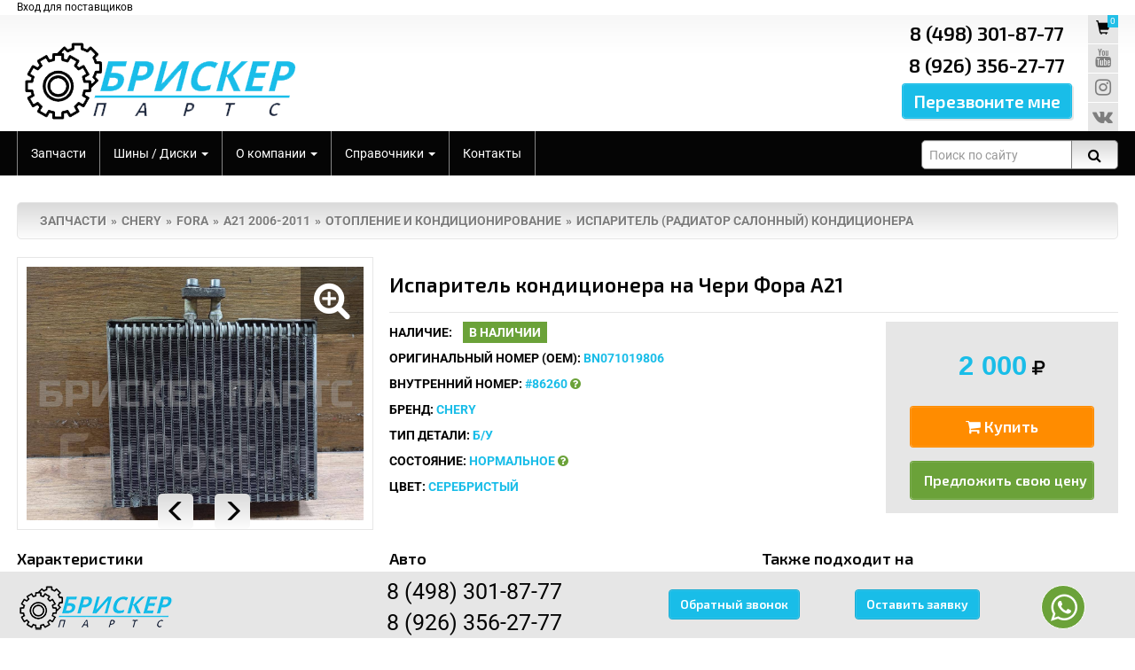

--- FILE ---
content_type: text/html; charset=UTF-8
request_url: https://www.brisker.ru/parts/isparitel_kondicionera_na_cheri_fora_a21_bn071019806_86260/
body_size: 9280
content:
<!DOCTYPE html><html lang="en" prefix="og: http://ogp.me/ns#"><head><meta http-equiv="X-UA-Compatible" content="IE=edge"><meta name="viewport" content="width=device-width, initial-scale=1"><title>Купить испаритель (радиатор салонный) кондиционера BN071019806 на Chery Fora A21 2006-2011 б/у за 2000 рублей - 86260</title><meta http-equiv="Content-Type" content="text/html; charset=utf-8"><meta name="description" content="Купить испаритель (радиатор салонный) кондиционера BN071019806 на Chery Fora A21 2006-2011 б/у за 2000 рублей - 86260"><meta name="keywords" content="Испаритель (Радиатор салонный) кондиционера, Испаритель (Радиатор салонный) кондиционера Chery, Испаритель (Радиатор салонный) кондиционера Fora, Испаритель (Радиатор салонный) кондиционера Chery Fora A21 2006-2011, купить испаритель (радиатор салонный) кондиционера, Испаритель (Радиатор салонный) кондиционера Chery Fora, Отопление и кондиционирование Chery Fora"><meta name="copyright" content="Авторазборка Брискер Партс - БУ запчасти для иномарок и отечественных автомобилей - Выкуп авто - Мытищи" /><meta name="yandex-verification" content="4cb08df14efe3bd0"/><meta name="google-site-verification" content="XybTfVQkitoqobrb5ANGxr5derJKz4IqpP7xu7b2myA"/><meta name="robots" content="INDEX,FOLLOW"/><link rel="shortcut icon" href="/images/favicon.jpg" type="image/x-icon" /><link rel="canonical" href="https://www.brisker.ru/parts/isparitel_kondicionera_na_cheri_fora_a21_bn071019806_86260/"/><meta name="yandex-verification" content="728a013c515e7e18" /><link rel="stylesheet" href="/libs/font-awesome/css/font-awesome.min.css" type="text/css" media="screen" /><link rel="stylesheet" href="/libs/bootstrap/css/bootstrap.min.css" type="text/css" media="screen" /><link rel="stylesheet" href="/libs/jquery/jquery-ui.min.css" type="text/css" media="screen" /><link rel="stylesheet" href="/css/style.min.css?v=1769088718.8157"><link rel="stylesheet" href="/libs/webcats/wc-modal-window/css/wc-modal-window.min.css?v=1769088718.8157" type="text/css" media="screen" /><link rel="stylesheet" href="/libs/webcats/wc-mobile-interface/css/wc-mobile-interface.min.css?v=1769088718.8157" type="text/css" media="screen" /><link rel="stylesheet" href="/libs/webcats/wc-owl-slider/owl.carousel.css?v=1769088718.8157" type="text/css" media="screen" /><link rel="stylesheet" href="/libs/webcats/wc-fancybox/jquery.fancybox.min.css" /><link rel="stylesheet" href="/libs/webcats/wc-toastmessage/toastmessage.css" /><meta property="og:title" content="Купить испаритель (радиатор салонный) кондиционера BN071019806 на Chery Fora A21 2006-2011 б/у за 2000 рублей - 86260"/><meta property="og:description" content="Купить испаритель (радиатор салонный) кондиционера BN071019806 на Chery Fora A21 2006-2011 б/у за 2000 рублей - 86260"/><meta property="og:url" content="https://www.brisker.ru/parts/isparitel_kondicionera_na_cheri_fora_a21_bn071019806_86260/"><meta property="og:locale" content="ru_RU"><meta property="og:image" content="https://www.brisker.ru/loads/catalogue/big/275ae38beaf5d4915a5a593c78baa5b8.jpg"><meta property="og:width" content="0"><meta property="og:height" content="0"><meta property="og:image:type" content="image/jpeg" /><meta property="og:image:alt" content="Авторазборка Брискер Партс - БУ запчасти для иномарок и отечественных автомобилей - Выкуп авто - Мытищи" /></head><body><!-- shapka --><section id="cabinet_line"><div class="container"><div class="row"><div class="col-xs-24 col-sm-24 col-md-24 text-left"><a class="postavshik-form-show" href="javascript:;" data-title="dac480a83e757184ddca3b671a764477">Вход для поставщиков</a></div></div></div></section><header id="header"><div class="container"><div class="row"><div class="col-sm-12 col-md-12"><div id="logo"><img src="/loads/logo/c6b8d4e7f206ae45405e96a201614a26.png" title="Авторазборка Брискер Партс - БУ запчасти для иномарок и отечественных автомобилей - Выкуп авто - Мытищи" alt="Авторазборка Брискер Партс - БУ запчасти для иномарок и отечественных автомобилей - Выкуп авто - Мытищи"/></div></div><div class="col-sm-4 col-md-4 col-md-offset-7 col-sm-offset-7"><div class="s-desc"><div class="phone">8 (498)  301-87-77</div><div class="phone">8 (926)  356-27-77</div><input type="button" class="btn btn-orange btn-big btn-recall" data-form-type="1" value="Перезвоните мне"></div></div><div class="col-sm-1 col-md-1"><div class="s-desc s-desc-basket"><div class="btn-order btn-disabled"><span class="external-item-count">0</span><i class="glyphicon glyphicon-shopping-cart"></i></div><div><a href="https://www.youtube.com/channel/UCcY-P7uGEqxXDL6A6LnlfVg" title="YouTube" target="_blank"><i class="fa fa-lg fa-youtube"></i></a></div><div><a href="https://www.instagram.com/avtorazborka_brisker/" title="Instagram" target="_blank"><i class="fa fa-lg fa-instagram"></i></a></div><div><a href="https://vk.com/avtorazborka_brisker" title="ВКонтакте" target="_blank"><i class="fa fa-lg fa-vk"></i></a></div></div></div></div></div><div class="hidden-xs topmenu"><div class="container"><div class="row"><div class="col-sm-19 col-md-19"><ul class="menu_links"><li class="first"><a  href="/catalogue/" title="Запчасти">Запчасти</a></li><li class="dropdown"><a href="#" id="dropdownmenu2" data-toggle="dropdown" aria-haspopup="true" aria-expanded="true" title="Шины / Диски">Шины / Диски <span class="caret"></span></a><ul class="dropdown-menu" aria-labelledby="dropdownmenu2"><li><a href="/diski/" title="Диски">Диски</a></li><li><a href="/kolpaki/" title="Колпак колеса декоративный">Колпак колеса декоративный</a></li><li><a href="/shiny/" title="Шины">Шины</a></li><li><a href="/vikup_shin/" title="Выкуп шин">Выкуп шин</a></li><li><a href="/vikup_koles/" title="Выкуп колес">Выкуп колес</a></li></ul></li><li class="dropdown"><a href="#" id="dropdownmenu4" data-toggle="dropdown" aria-haspopup="true" aria-expanded="true" title="О компании">О компании <span class="caret"></span></a><ul class="dropdown-menu" aria-labelledby="dropdownmenu4"><li><a href="/about/" title="О компании">О компании</a></li><li><a href="/news/" title="Новости">Новости</a></li><li><a href="/articles/" title="Статьи">Статьи</a></li><li><a href="/faq/" title="FAQ">FAQ</a></li><li><a href="/vakansii/" title="Вакансии">Вакансии</a></li><li><a href="/ocenka_sostoyaniya_detaley/" title="Оценка деталей">Оценка деталей</a></li><li><a href="/reviews/" title="Отзывы">Отзывы</a></li></ul></li><li class="dropdown"><a href="#" id="dropdownmenu5" data-toggle="dropdown" aria-haspopup="true" aria-expanded="true" title="Справочники">Справочники <span class="caret"></span></a><ul class="dropdown-menu" aria-labelledby="dropdownmenu5"><li><a href="/spravochnik_dvigateley/" title="Справочник двигателей">Справочник двигателей</a></li></ul></li><li ><a  href="/contacts/" title="Контакты">Контакты</a></li></ul><div class="clear"></div></div><div class="col-sm-5 col-md-5"><div id="search"><div class="inner"><button type="button" class="button-search"><i class="fa fa-search"></i></button><input type="search" name="text" value="" class="form-control search-query-input" autocomplete="off" placeholder="Поиск по сайту"></div></div></div></div></div></div><div id="myOverlay" class="overlay"><span class="overlay_closebtn" title="Закрыть">×</span><div class="overlay-content"><form action="/search/" name="search_live_form" id="search_live_form" method="get" target="_self"><input type="hidden" name="searchid" value="2337175"><input type="hidden" name="l10n" value="ru"><input type="hidden" name="search_serie" id="search_serie" value="279"><input type="text" class="livesearch_text" placeholder="Поиск по сайту" name="text"><button type="submit"><i class="fa fa-search"></i></button></form><div class="livesearch_content"></div></div></div>    </header><!-- /shapka --><section><div class="container"><div class="row"><div class="col-xs-24 col-sm-24 col-md-24"><div class="breadcrumb"><a href="/catalogue/" title="Запчасти">Запчасти</a><a href="/chery/" title="Chery">Chery</a><a href="/chery/fora/" title="Fora">Fora</a><a href="/chery/fora/a21_2006_2010/" title="A21 2006-2011">A21 2006-2011</a><a href="/chery/fora/a21_2006_2010/otoplenie_i_kondicionirovanie/" title="Отопление и кондиционирование">Отопление и кондиционирование</a><a href="/chery/fora/a21_2006_2010/otoplenie_i_kondicionirovanie/isparitel_kondicionera/" title="Испаритель (Радиатор салонный) кондиционера">Испаритель (Радиатор салонный) кондиционера</a></div><div class="product-info" itemscope itemtype="http://schema.org/Product"><div class="row"><div class="col-sm-8"><div id="carousel_position" class="owl-carousel"><div class="item text-center"><a  href="/loads/catalogue/big/275ae38beaf5d4915a5a593c78baa5b8.jpg" data-fancybox="images" data-caption="Испаритель кондиционера на Чери Фора A21"><div class="position_lupa"><span class="fa fa-2x fa-search-plus"></span></div><img  itemprop="image" src="/loads/catalogue/350/275ae38beaf5d4915a5a593c78baa5b8.jpg" title="Испаритель кондиционера на Чери Фора A21 BN071019806"></a></div><div class="item text-center"><a  href="/loads/catalogue/big/f27903dfa8cbfb18c7fadc7ff9a49846.jpg" data-fancybox="images" data-caption="Испаритель кондиционера на Чери Фора A21"><div class="position_lupa"><span class="fa fa-2x fa-search-plus"></span></div><img  itemprop="image" src="/loads/catalogue/350/f27903dfa8cbfb18c7fadc7ff9a49846.jpg" title="Испаритель кондиционера на Чери Фора A21 BN071019806"></a></div><div class="item text-center"><a  href="/loads/catalogue/big/62d3c000229db83034c09537809daf09.jpg" data-fancybox="images" data-caption="Испаритель кондиционера на Чери Фора A21"><div class="position_lupa"><span class="fa fa-2x fa-search-plus"></span></div><img  itemprop="image" src="/loads/catalogue/350/62d3c000229db83034c09537809daf09.jpg" title="Испаритель кондиционера на Чери Фора A21 BN071019806"></a></div></div></div><div class="col-sm-16"><h1 itemprop="name">Испаритель кондиционера на Чери Фора A21</h1><div class="description"><div class="row"><div class="col-xs-24 col-sm-16 col-md-16"><div class="product-section"><div><span>Наличие:</span>&nbsp;<span class="prod-stock">В наличии</span>&nbsp;&nbsp;</div><div><span>Оригинальный номер (OEM):</span> <span itemprop="sku">BN071019806</span></div><div><span>Внутренний номер:</span> #86260 <span class="btn-show-popover" data-toggle="tooltip" data-placement="bottom" title="Назовите этот номер менеджеру для точного определения запчасти на нашем складе."><i class="fa fa-question-circle"></i></span></div><meta itemprop="itemCondition" content="UsedCondition"/><div><span>Бренд:</span> CHERY</div>                            <div><span>Тип детали:</span> Б/У</div><div><span>Состояние:</span> Нормальное <span class="btn-show-popover" data-toggle="tooltip" data-placement="bottom" title="Деталь полностью исправна, остаточный ресурс детали составляет не менее 60-80 процентов. На детали присутствуют следы эксплуатации, царапины не большие повреждения или износ. Подобные детали могут быть установлены в текущем виде или с небольшими доработками."><i class="fa fa-question-circle"></i></span></div><div><span>Цвет:</span> <span itemprop="color">Серебристый</span> </div></div></div><div class="col-xs-24 col-sm-8 col-md-8"><div class="price_block" itemprop="offers" itemscope itemtype="http://schema.org/Offer"><div class="price "><div class="price-new"><span> 2 000</span> <div class="fa fa-rouble"></div></div><meta itemprop="price" content="2000.00"><meta itemprop="priceCurrency" content="RUB"><meta itemprop="url" content="https://www.brisker.ru/parts/isparitel_kondicionera_na_cheri_fora_a21_bn071019806_86260/"></div><div class="cart-button"><form method="post" action="" class="jcart"><input type="hidden" name="my-item-id" value="90346" data-pos-id="90346"/><input type="hidden" name="my-item-name" value="Испаритель кондиционера на Чери Фора A21"/><input type="hidden" name="my-item-param[oem]" value="BN071019806"/><input type="hidden" name="my-item-param[code]" value="86260"/><input type="hidden" name="my-item-param[marka]" value="Chery"/><input type="hidden" name="my-item-param[model]" value="Fora"/><input type="hidden" name="my-item-param[serie]" value="A21"/><input type="hidden" name="my-item-foto" value="/loads/catalogue/350/275ae38beaf5d4915a5a593c78baa5b8.jpg"/><input type="hidden"  name="my-item-price" id="my-item-price-90346" value="2000"/><input type="hidden" name="my-item-url" value="/parts/isparitel_kondicionera_na_cheri_fora_a21_bn071019806_86260/"/><input type="hidden" name="my-item-qty" value="1"/><button name="my-add-button" class="btn btn-buy" data-role="modal-opener" data-content-id="basket_put_modal_90346"><i class="fa fa-shopping-cart"></i> Купить</button><button class="btn btn-green btn-myprice" data-tovar-url="/parts/isparitel_kondicionera_na_cheri_fora_a21_bn071019806_86260/" data-tovar-price="2000" data-tovar-name="Испаритель кондиционера на Чери Фора A21">Предложить свою цену</button><div class="hidden-all" data-role="modal-content" data-id="basket_put_modal_90346"><div class="row"><div class="col-xs-24 col-sm-24 col-md-24 text-center"><div class="modal-product-title">Товар добавлен в корзину</div></div></div><div class="row"><div class="col-xs-24 col-sm-7"><div class="modal-product-img text-center"><img src="/loads/catalogue/350/275ae38beaf5d4915a5a593c78baa5b8.jpg" alt="Испаритель кондиционера на Чери Фора A21"/></div></div><div class="col-xs-24 col-sm-17"><div class="modal-product-name text-left">Испаритель кондиционера на Чери Фора A21</div></div></div><div class="row"><div class="col-xs-24 col-sm-17 col-sm-offset-7"><div class="modal-product-price text-left">2000 руб.</div></div></div><div class="row"><div class="col-xs-12 col-sm-12 col-md-12"><div data-role="modal-closer" class="btn btn-primary">Продолжить покупки</div></div><div class="col-xs-12 col-sm-12 col-md-12"><a href="/order/"><div class="btn btn-primary">Перейти в корзину &raquo;</div></a></div></div></div></form></div>                                                    </div></div></div></div></div></div><div class="row description"><div class="col-sm-8"><h3 class="h1_title margin1 text-left">Характеристики</h3><div class="product-section"><div><span>Дополнительные параметры:</span> Оригинал, Левый руль</div></div></div><div class="col-sm-8"><h3 class="h1_title margin1 text-left">Авто</h3><div class="product-section"><div><span>Авто:</span> <a href="/chery/" title="Запчасти для Chery" target="_blank"><span itemprop="brand">Chery</span></a></div>                                <div><span>Модель:</span> <a href="/chery/fora/" title="Запчасти для Chery Fora" target="_blank">Fora</a></div><div><span>Кузов / Поколение:</span> <a href="/chery/fora/a21_2006_2010/" title="Запчасти для Chery Fora A21" target="_blank">A21 2006-2011</a></div>                            </div></div><div class="col-sm-8"><h3 class="h1_title margin1 text-left">Также подходит на</h3><div class="product-section"><div><a href="/chery/fora/a21_2006_2010/" title="Запчасти для Chery Fora A21" target="_blank">Chery Fora A21</a></div></div><div><i class="fa fa-exclamation-triangle red"></i> Раздел "Применяемость" носит исключительно информационный характер. Получить консультацию по применяемости интересующих вас деталей, Вы сможете используя любую форму обратной связи на нашем сайте.</div></div></div><div class="product_description"><div class="tab_menu" ><ul><li class="active"><a href="#detail_tab1" data-toggle="tab">Описание</a></li><li><a href="#detail_tab3" data-toggle="tab" class="long_name">Доставка</a></li></ul></div><div class="tab-content"><div role="tabpanel" class="tab-pane active" id="detail_tab1"  itemprop="description"><p>На данной странице нашего каталога представлена деталь «Испаритель кондиционера на Чери Фора A21» , с оригинальным номером BN071019806, состояние которой оценено нашими специалистами, как «Нормальное».</p><p>Напоминаем, что оценка состояния бу товаров ориентировочная и может не полностью отражать реальное состояние. Напоминаем, что у нас представлены бу и контрактные запчасти на любые авто отечественного и зарубежного производства.</p><p>Мы регулярно разбираем Chery на запчасти. Если Вы не смогли найти нужной вам детали или у вас возникли  вопросы по качеству детали, просто Всю информацию по нужно запчасти на Fora Вы можете получить по телефону 8 (498)  301-87-77.</p><p>При обращении не забудьте назвать менеджеру внутренний уникальный номер #86260 интересующей вас детали.</p><p>Магазин открыт с 10:00 до 19:00 каждый день.</p><p>Мы находимся по адресу: <a href="/contacts/" target="_blank">Московская область, г. Мытищи, ул. Силикатная, д.31</a></p><p><strong>ВНИМАНИЕ!</strong> Изменение информации в карточке товара происходит не сразу! Перед выездом обязательно выясните наличие, состояние и цену деталей для Chery Fora.</p></div><div role="tabpanel" class="tab-pane" id="detail_tab3"><h3>Доставка по РФ – организуем без проблем.</h3><p>Если Вы решили оформить заказ на Испаритель кондиционера на Чери Фора A21 с доставкой в ваш регион, но у вас остались сомнения, то мы готовы развеять сомнения прямо сейчас.</p><p>Сотрудники магазина бесплатно подберут для вас перевозчика с оптимальным тарифом, оформят все документы и проследят, что бы ваш груз прибыл в пункт выдачи.</p></div></div></div></div></div></div><h2 class="h1_title margin1 text-left">ОТЗЫВЫ</h2><div class="row"><div class="col-xs-24 col-sm-24 col-md-24"><div id="carousel_review" class="owl-carousel"><div class="item text-left"><div class="review_f_title"><span>Артыш</span><span class="rating star_5"></span></div><div class="review_f_text"><img src="/images/review_men_foto.png"><p>Закал ручку двери, очень хорошо обслужили, доволен как слон. Заказ пришел быстро. Процветания вашей компании</p></div><div class="text-right review_f_info"><i class="fa fa-calendar"></i> 26.03.2025 // Менеджер: Анатолий</div></div><div class="item text-left"><div class="review_f_title"><span>Владимир</span><span class="rating star_5"></span></div><div class="review_f_text"><img src="/images/review_men_foto.png"><p>Большое спасибо Анатолию, за оперативную отправку. Подрулевой шлейф чанган цс35. Всё работает!!!</p></div><div class="text-right review_f_info"><i class="fa fa-calendar"></i> 24.11.2024 // Менеджер: Анатолий</div></div><div class="item text-left"><div class="review_f_title"><span>Евгений</span><span class="rating star_5"></span></div><div class="review_f_text"><img src="/images/review_men_foto.png"><p>Заказывал внутреннюю ручку открывания двери на Ланос и на него же ручку заднего стеклоподъемника. Анатолий принял заказ, оформил, прислал видео товара и организовал доставку. Все максимально быстро и четко. Спасибо</p></div><div class="text-right review_f_info"><i class="fa fa-calendar"></i> 01.07.2024 // Менеджер: Анатолий</div></div><div class="item text-left"><div class="review_f_title"><span>Николай</span><span class="rating star_5"></span></div><div class="review_f_text"><img src="/images/review_men_foto.png"><p>Купил четыре колеса, диски в сборе с резиной. Доставка в Череповец прошла быстро. Спасибо Алексею за помощь.</p></div><div class="text-right review_f_info"><i class="fa fa-calendar"></i> 02.04.2024 // Менеджер: Алексей</div></div><div class="item text-left"><div class="review_f_title"><span>Руслан</span><span class="rating star_5"></span></div><div class="review_f_text"><img src="/images/review_men_foto.png"><p>Менеджер грамотно и правильно подсказал по запчастям. Купил не все, что хотел, но многое на свой второй фокус.</p></div><div class="text-right review_f_info"><i class="fa fa-calendar"></i> 12.01.2018 // Менеджер: Леонид</div></div><div class="item text-left"><div class="review_f_title"><span>Гриша</span><span class="rating star_4"></span></div><div class="review_f_text"><img src="/images/review_men_foto.png"><p>Я зол. Приехал за капотом на приору. И вроде выбор есть, но не выбрал ничего.</p></div><div class="text-right review_f_info"><i class="fa fa-calendar"></i> 03.03.2018 // Менеджер: Анатолий</div></div><div class="item text-left"><div class="review_f_title"><span>Мария</span><span class="rating star_5"></span></div><div class="review_f_text"><img src="/images/review_women_foto.png"><p>Менеджер вежливый. Принес мне фару для моей Цэшечки W202, протер и даже помог сразу поставить. Спасибо.</p></div><div class="text-right review_f_info"><i class="fa fa-calendar"></i> 25.01.2018 // Менеджер: Леонид</div></div></div></div></div><div class="row"><div class="col-xs-24 col-sm-24 col-md-24"><div class="form-block"><div class="form-block-1"><div class="form-block-2"><div class="col-xs-24 col-sm-12 col-md-24 form-block-phone"><div class="form-block-title">Если у вас остались вопросы, звоните!</div><div class="phone">8 (498)  301-87-77</div><div class="phone">8 (926)  356-27-77</div></div><div class="col-xs-24  col-sm-12 col-md-24 form-block-button"><input type="button" class="btn btn-orange btn-big-2 btn-recall" data-form-type="3" value="Заказать звонок"></div></div></div></div></div></div></div></section><footer><div class="container"><div class="row"><div class="col-sm-24 col-md-24"><ul class="footer_menu"><li><a  href="/catalogue/" title="Запчасти">Запчасти</a></li><li><a  href="/shiny/" title="Б/У шины">Б/У шины</a></li><li><a  href="/diski/" title="Б/У диски">Б/У диски</a></li><li><a  href="/news/" title="Новости">Новости</a></li><li><a  href="/articles/" title="Статьи">Статьи</a></li><li><a  href="/faq/" title="FAQ">FAQ</a></li><li><a  href="/reviews/" title="Отзывы">Отзывы</a></li><li><a  href="/about/" title="О компании">О компании</a></li><li><a  href="/vakansii/" title="Вакансии">Вакансии</a></li><li><a  href="/contacts/" title="Контакты">Контакты</a></li></ul></div></div><div class="row"><div class="col-sm-14 col-md-14"><div class="footer_address"><span itemprop="postalCode">141013</span>, <span itemprop="addressRegion">Московская Область</span>, <span itemprop="addressLocality">г.Мытищи</span>, <span itemprop="streetAddress">ул.Силикатная, д.31</span></div><div class="footer_phone">8 (498)  301-87-77,                                         8 (926)  356-27-77                                    </div></div><div class="col-sm-6 col-md-6"></div><div class="col-sm-4 col-md-4"><div class="s-desc"><input type="button" class="btn btn-orange btn-big btn-recall" data-form-type="4"  value="Перезвоните мне"></div></div></div></div></div><div id="copyright"><div class="container"><div class="row"><div class="col-sm-20 col-md-20"><div class="counters"><a href="/soglasie_na_obrabotku_personalnih_dannih/" target="_blank" title="Политка конфиденциальности">Политка конфиденциальности</a></div><div class="counters">© 2016-2026 Brisker.ru. <span id="footer_text"></span></div><div class="counters"><div class="row"><div class="col-md-6 counter"><!--LiveInternet counter--><script type="text/javascript">document.write("<a href='//www.liveinternet.ru/click' "+"target=_blank><img src='//counter.yadro.ru/hit?t45.11;r"+escape(document.referrer)+((typeof(screen)=="undefined")?"":";s"+screen.width+"*"+screen.height+"*"+(screen.colorDepth?screen.colorDepth:screen.pixelDepth))+";u"+escape(document.URL)+";h"+escape(document.title.substring(0,150))+";"+Math.random()+"' alt='' title='LiveInternet' "+"border='0' width='31' height='31'></a>")</script><!--/LiveInternet--></div><div class="col-md-6 counter"><!-- Rating Mail.ru counter --><script type="text/javascript">var _tmr = window._tmr || (window._tmr = []);_tmr.push({id: "3208628", type: "pageView", start: (new Date()).getTime()});(function (d, w, id) {  if (d.getElementById(id)) return;  var ts = d.createElement("script"); ts.type = "text/javascript"; ts.async = true; ts.id = id;  ts.src = "https://top-fwz1.mail.ru/js/code.js";  var f = function () {var s = d.getElementsByTagName("script")[0]; s.parentNode.insertBefore(ts, s);};  if (w.opera == "[object Opera]") { d.addEventListener("DOMContentLoaded", f, false); } else { f(); }})(document, window, "topmailru-code");</script><noscript><div><img src="https://top-fwz1.mail.ru/counter?id=3208628;js=na" style="border:0;position:absolute;left:-9999px;" alt="Top.Mail.Ru" /></div></noscript><!-- //Rating Mail.ru counter --></div><div class="col-md-6 counter"><!-- Yandex.Metrika counter --> <script type="text/javascript" > (function(m,e,t,r,i,k,a){m[i]=m[i]||function(){(m[i].a=m[i].a||[]).push(arguments)}; m[i].l=1*new Date();k=e.createElement(t),a=e.getElementsByTagName(t)[0],k.async=1,k.src=r,a.parentNode.insertBefore(k,a)}) (window, document, "script", "https://mc.yandex.ru/metrika/tag.js", "ym"); ym(70649692, "init", { clickmap:true, trackLinks:true, accurateTrackBounce:true, webvisor:true }); </script> <noscript><div><img src="https://mc.yandex.ru/watch/70649692" style="position:absolute; left:-9999px;" alt="" /></div></noscript> <!-- /Yandex.Metrika counter --></div><div class="col-md-6 counter"><!-- Top100 (Kraken) Counter --><script>    (function (w, d, c) {    (w[c] = w[c] || []).push(function() {        var options = {            project: 7347453,        };        try {            w.top100Counter = new top100(options);        } catch(e) { }    });    var n = d.getElementsByTagName("script")[0],    s = d.createElement("script"),    f = function () { n.parentNode.insertBefore(s, n); };    s.type = "text/javascript";    s.async = true;    s.src = (d.location.protocol == "https:" ? "https:" : "http:") +   "//st.top100.ru/top100/top100.js";    if (w.opera == "[object Opera]") {    d.addEventListener("DOMContentLoaded", f, false);} else { f(); }})(window, document, "_top100q");</script><noscript>  <img src="//counter.rambler.ru/top100.cnt?pid=7347453" alt="Топ-100" /></noscript><!-- END Top100 (Kraken) Counter --></div></div></div></div><div class="col-sm-4 col-md-4 text-right"><div class="s-desc"><div class="s_groups"><span><a href="https://www.youtube.com/channel/UCcY-P7uGEqxXDL6A6LnlfVg" title="YouTube" target="_blank"><i class="fa fa-lg fa-youtube"></i></a></span><span><a href="https://www.instagram.com/avtorazborka_brisker/" title="Instagram" target="_blank"><i class="fa fa-lg fa-instagram"></i></a></span><span><a href="https://vk.com/avtorazborka_brisker" title="ВКонтакте" target="_blank"><i class="fa fa-lg fa-vk"></i></a></span></div></div><iframe src="https://www.yandex.ru/sprav/widget/rating-badge/25821763419" width="150" height="50" frameborder="0"></iframe></div></div></div></div></footer><div class="hidden-xs hidden-sm footer_bar"><div class="container"><div class="row"><div class="col-sm-6 col-md-6"><div id="logo"><img src="/loads/logo/3345fb74264688d817708ee8de0e8c52.png" title="BrisKer - авторазборка" alt="BrisKer - авторазборка"/></div></div><div class="col-sm-8 col-md-8"><div class="s-desc footer_phone">8 (498)  301-87-77<br>                                        8 (926)  356-27-77                                    </div></div><div class="col-sm-4 col-md-4"><a href="javascript:;" data-form-type="5" class="btn btn-primary btn-recall" onclick="ym('50960785', 'reachGoal', 'target_2'); return true;">Обратный звонок</a></div><div class="col-sm-4 col-md-4"><a href="/zayavka/" class="btn btn-primary" onclick="ym('50960827', 'reachGoal', 'target_3'); return true;">Оставить заявку</a></div><div class="col-sm-2 col-md-2"><div class="btn-whatsapp"><a href="https://api.whatsapp.com/send?phone=79263562777" class="whatsapp_link" title="Написать в whatsapp" onclick="ym('50959993', 'reachGoal', 'target_1'); return true;" ><span class="fa fa-whatsapp"></span></a></div></div></div></div></div><div id="brisker_jcart">			<div class='hidden-all' id='jcart-title'>0</div><div class='hidden-all' id='jcart-subtotal'>0</div><div class='hidden-all' id='jcart-subtotal-clear'>0</div><div class="row basket-empty">						<div class="col-xs-24 col-sm-8 col-md-8 text-center">							<h3>Не нашли?</h3>							<div>Позвоните нам, мы подскажем</div>						</div>						<div class="col-xs-24 col-sm-8 col-md-8 text-center">							<img src="/images/cart.png">						</div>						<div class="col-xs-24 col-sm-8 col-md-8 text-center">							<h3>Сомневаетесь?</h3>							<div>Позвоните нам, мы проконсультируем</div>						</div>					</div>					<div class="row  basket-empty2">						<div class="col-xs-24 col-sm-24 col-md-24 text-center">						<h3>В вашей корзине еще нет товаров</h3>						<div>Приветствуем Вас, дорогой покупатель! Сожалеем, что Вы еще ничего не добавили в корзину.</div>						<div>Если у Вас возникли какие-либо сомнения или Вам нужна консульция - звоните нам. Мы - поможем!</div>						</div>					</div></div><script language="javascript" type="text/javascript" src="/libs/jquery/jquery.min.js"></script><script language="javascript" type="text/javascript" src="/libs/jquery/jquery-ui.min.js"></script><!--[if lt IE 9]><html class="lt-ie9"><div style="clear: both; text-align:center; position: relative;"><a href="http://windows.microsoft.com/en-US/internet-explorer/.."><img src="/images/ie8-panel/warning_bar_0000_us.jpg" border="0" height="42" width="820" alt="You are using an outdated browser. For a faster, safer browsing experience, upgrade for free today."></a></div></html><script src="/js/html5shiv.js"></script><![endif]--><script language="javascript" type="text/javascript" src="/libs/bootstrap/js/bootstrap.min.js"></script><script language="javascript" type="text/javascript" src="/libs/webcats/wc-js-functions/wc-js-functions.min.js"></script><script language="javascript" type="text/javascript" src="/libs/webcats/wc-mobile-interface/js/wc-mobile-interface.min.js"></script><script language="javascript" type="text/javascript" src="/libs/webcats/wc-modal-window/js/wc-modal-window.min.js"></script><script language="javascript" type="text/javascript" src="/libs/webcats/wc-owl-slider/owl.carousel.min.js"></script><script language="javascript" type="text/javascript" src="/libs/webcats/wc-fancybox/jquery.fancybox.min.js"></script><script language="javascript" type="text/javascript" src="/libs/webcats/wc-toastmessage/toastmessage.min.js"></script><script language="javascript" type="text/javascript" src="/jcart/js/jcart.min.js"></script><script language="javascript" type="text/javascript" src="/js/jmask.min.js"></script><script language="javascript" type="text/javascript" src="/js/footer_text.min.js"></script><script language="javascript" type="text/javascript" src="/js/isotope.min.js"></script><script language="javascript" type="text/javascript" src="//api-maps.yandex.ru/2.1/?lang=ru_RU"></script><script language="javascript" type="text/javascript" src="/js/ModalApp.min.js?v=1769088718.8157"></script><script language="javascript" type="text/javascript" src="/js/main.min.js?v=1769088718.8157"></script></body></html>

--- FILE ---
content_type: text/css
request_url: https://www.brisker.ru/css/style.min.css?v=1769088718.8157
body_size: 18245
content:
@font-face{font-family:Roboto;font-style:italic;font-weight:400;font-stretch:normal;src:url(https://fonts.gstatic.com/s/roboto/v50/KFOKCnqEu92Fr1Mu53ZEC9_Vu3r1gIhOszmOClHrs6ljXfMMLoHQuAz-lg.ttf) format('truetype')}@font-face{font-family:Roboto;font-style:italic;font-weight:700;font-stretch:normal;src:url(https://fonts.gstatic.com/s/roboto/v50/KFOKCnqEu92Fr1Mu53ZEC9_Vu3r1gIhOszmOClHrs6ljXfMMLmbXuAz-lg.ttf) format('truetype')}@font-face{font-family:Roboto;font-style:normal;font-weight:400;font-stretch:normal;src:url(https://fonts.gstatic.com/s/roboto/v50/KFOMCnqEu92Fr1ME7kSn66aGLdTylUAMQXC89YmC2DPNWubEbVmQiA8.ttf) format('truetype')}@font-face{font-family:Roboto;font-style:normal;font-weight:700;font-stretch:normal;src:url(https://fonts.gstatic.com/s/roboto/v50/KFOMCnqEu92Fr1ME7kSn66aGLdTylUAMQXC89YmC2DPNWuYjalmQiA8.ttf) format('truetype')}@font-face{font-family:Exo-Semibold;src:url(fonts/Exo20-SemiBold.eot);src:url(fonts/Exo20-SemiBold.eot?#iefix) format('embedded-opentype'),url(fonts/Exo20-SemiBold.woff) format('woff'),url(fonts/Exo20-SemiBold.ttf) format('truetype');font-weight:400;font-style:normal}.text-bold{font-weight:700}.text-center{text-align:center}.text-right{text-align:right}.text-left{text-align:left}.old_price{text-decoration:line-through;color:#D14000}.hidden-all{display:none}.show-all{display:block}.mb4{margin-bottom:20px}.ml1{margin-left:5px}a{color:#7e7e7e;text-decoration:underline;cursor:pointer}a:hover{color:#19bde8;text-decoration:none}::selection{background-color:#19bde8;color:#FFF}.btn{font-family:Exo-Semibold,sans;-webkit-box-shadow:2px 2px 0 #E6E6E6,inset 0 0 1px #FFF;-moz-box-shadow:2px 2px 0 #E6E6E6,inset 0 0 1px #FFF;box-shadow:2px 2px 0 #E6E6E6,inset 0 0 1px #FFF}a.btn{text-decoration:none}blockquote{margin:25px 10px;position:relative}blockquote div{font-weight:300;font-family:Roboto Slab,Arial,serif;font-size:20px;line-height:28px;margin:10px 0 10px 35px!important;width:auto!important}blockquote:before{display:block;position:absolute;left:0;top:0;font-size:76px;line-height:64px;content:'\201C'}.btn-whatsapp{border:1px solid #FFF;background:#6ba239;width:50px;height:50px;border-radius:50%;margin-top:10px;cursor:pointer;z-index:1010}.btn-whatsapp:hover{background:#466925}.btn-whatsapp a{display:block;width:100%;height:100%}.btn-whatsapp .fa{color:#FFF;padding:0 10px;font-size:2.5em;line-height:50px}h1,h2,h3,h4,h5,h6{font-family:Exo-Semibold,sans;font-weight:700;color:#050505}h1{font-size:23px}h2{font-size:22px}h3{font-size:18px}h4{font-size:17px}h5{font-size:16px}h6{font-size:15px}.container{width:1280px}.d-flex{display:flex!important;align-items:stretch}.flex-grow-1{flex-grow:1}.d-flex-item-foto{width:45%;position:relative}.d-flex-item-foto img{max-width:100%;max-height:205px}.d-flex-item{width:55%;padding-left:10px}@media (min-width:576px){.d-sm-flex{display:flex!important;align-items:stretch}}body{color:#7e7e7e;font-family:Roboto,Roboto,Arial,sans;margin:0;background:url(../images/bg.png) repeat-x left top #FFF;font-size:14px;min-width:260px}header{position:relative;margin-bottom:30px}header #logo{padding-top:25px}header #logo:hover{cursor:pointer}header #logo img{vertical-align:top;max-width:428px;width:100%}header .s-desc{text-align:center}header .s-desc div{font-size:16px;margin:5px 0;color:#050505}header .s-desc .phone{font-size:22px;font-family:Exo-Semibold,sans}header .s-desc .title{font-size:18px;font-weight:700}header .s-desc.s-desc-basket{background-color:#E6E6E6}header .s-desc.s-desc-basket div{margin:0;border-bottom:1px solid #FFF;padding:5px}header .s-desc.s-desc-basket div:nth-last-child(1){border-bottom:0}header .s-desc.s-desc-basket div span{z-index:10002;opacity:.95;position:absolute;font-size:10px;right:9px;top:0;padding:0 3px;background:#19bde8;color:#FFF}header .s-desc.s-desc-basket .title{color:#19bde8;margin:5px 0}header .s-desc .btn{padding:5px 10px}header .s-desc .btn.btn-order{background-color:#19bde8;color:#FFF;margin-top:10px}header .s-desc .btn.btn-order:hover{color:#050505}header .topmenu{width:100%;background-color:#050505;z-index:23;top:0}header .topmenu_fixed{z-index:100;position:fixed;display:none;background-color:#323232;width:100%;left:0;top:0}header .menu_links{list-style-type:none;margin:0;padding:0}header .menu_links li{display:inline-block;padding:15px 15px;border-right:1px solid #858585}header .menu_links li:first-child{background:0 0;border-left:1px solid #858585}header .menu_links li a{display:block;width:100%;color:#FFF;line-height:20px;vertical-align:top;text-decoration:none}header .menu_links li a:hover{color:#19bde8}header .menu_links li a.active{color:#19bde8}header .menu_links li a.active:hover{color:#FFF}header .menu_links li .dropdown-menu{background-color:#050505;z-index:2000}header .menu_links li .dropdown-menu li{display:block;width:100%;border:0;padding:0;border-bottom:1px solid #858585}header .menu_links li .dropdown-menu li:nth-last-child(1){border-bottom:0}header .menu_links li .dropdown-menu li a{padding:5px 5px}header #search{position:relative;float:right;z-index:25;margin:10px 0 0}header #search .button-search{float:right;background:url(../images/button-search.png) repeat-x left top #fefefe;width:52px;height:33px;line-height:31px;vertical-align:top;font-size:16px;color:#000;text-align:center;border:1px solid #7e7e7e;border-left:0;border-radius:0 5px 5px 0}header #search .button-search:hover{cursor:pointer;color:#19bde8}header #search input{float:left;line-height:21px;height:33px;width:170px;margin:0;padding:6px 8px;background-color:#FFF;border:1px solid #7e7e7e;border-radius:5px 0 0 5px}header #search-m{margin:10px 0;border-top:1px solid #E6E6E6;padding-top:10px}header #search-m .button-search{background:url(../images/button-search.png) repeat-x left top #fefefe;width:52px;height:33px;line-height:31px;vertical-align:top;font-size:16px;color:#000;text-align:center;border:1px solid #7e7e7e;border-left:0;border-radius:0 5px 5px 0}header #search-m .button-search:hover{cursor:pointer;color:#19bde8}header #search-m input{border-radius:0;line-height:21px;height:33px;width:100%;margin:0;padding:6px 8px;background-color:#FFF;border:1px solid #7e7e7e;border-radius:5px 0 0 5px}#slider{display:none}#slider .row{margin-left:0;margin-right:0}#slider .row [class*=col-]{padding-left:0;padding-right:0}#slider .owl-carousel .owl-item img{max-width:100%;max-height:263px;display:block;margin:0 auto}#slider .owl-carousel .owl-next,#slider .owl-carousel .owl-prev{position:absolute;top:45%;font-size:30px;color:#19bde8}#slider .owl-carousel .owl-prev{left:5px}#slider .owl-carousel .owl-next{right:5px}.search_page{padding:10px 15px}.search_page ol{overflow:hidden;padding-left:0;margin-left:0}.search_page ol li{margin-bottom:30px;width:50%;float:left;list-style-type:none;height:205px}.search_page ol li:nth-child(2n+1){padding-right:15px}.search_page ol li:nth-child(2n+2){padding-left:15px}.search_page .search_title{font-size:18px;padding-bottom:10px;border-bottom:2px solid #E6E6E6;position:relative;margin-bottom:10px}.search_page .search_title:before{content:'';position:absolute;bottom:-2px;left:0;height:2px;width:33%;background-color:#19bde8}.search_page .search_parts_title{color:#050505;font-size:16px;min-height:45px}.search_page .search_parts_param{margin:5px 0}.search_page .search_parts_param .prod-stock{display:inline-block;background-color:#6ba239;color:#FFF;font-style:normal;padding:0 7px;margin:0 9px}.search_page .search_parts_param .prod-no-stock{display:inline-block;background-color:#D14000;color:#FFF;font-style:normal;padding:0 7px;margin:0 9px}.search_page .search_parts_link a{color:#19bde8;text-decoration:none}.search_page .search_parts_link a:hover{text-decoration:underline}section{margin-top:30px}.form-control-error{border:1px solid #D14000;outline:0;-webkit-box-shadow:inset 0 1px 1px rgba(0,0,0,.075),0 0 8px rgba(209,64,0,.6);box-shadow:inset 0 1px 1px rgba(0,0,0,.075),0 0 8px rgba(209,64,0,.6)}.tyre_block{border:0 solid #E6E6E6;border-radius:5px;display:block;width:100%;min-height:300px;color:#050505;text-decoration:none;margin-bottom:25px;position:relative}.tyre_block .add_information{position:absolute;left:0;top:60px;background-color:rgba(0,0,0,.5);border-radius:5px;min-width:43px;height:43px;padding:5px;text-align:center;display:flex}.tyre_block .add_information div{height:33px!important;padding:0!important}.tyre_block .add_information img{width:33px;height:33px}.tyre_block:hover{cursor:pointer;text-decoration:none;color:#19bde8}.tyre_block.tyre_block_kolesa .add_information{top:85px}.tyre_block.tyre_block_banner{background-color:#19bde8;font-weight:700;color:#FFF}.tyre_block.tyre_block_banner:hover{cursor:pointer;text-decoration:none;color:#050505}.tyre_block img{width:100%;max-width:100%;border-radius:5px}.tyre_block div.div_h1{font-size:18px;text-align:center;padding:5px 0;height:60px}.tyre_block div.div_h1.div_h1_disk{height:85px}.tyre_block .price{font-size:20px}.tyre_block .price_title{font-size:14px;font-style:italic}.box-category ul{list-style:none;margin:0;padding:0}.box-category ul li{position:relative}.box-category ul li a{display:block;font-weight:700;color:#050505;font-size:18px;line-height:20px;padding:10px 15px;text-shadow:1px 1px 1px #FFF;text-transform:uppercase;border:1px solid #E6E6E6;margin-bottom:5px;background:#dadada;background:-moz-linear-gradient(top,#dadada 0,#fdfdfd 100%);background:-webkit-gradient(linear,left top,left bottom,color-stop(0,#dadada),color-stop(100%,#fdfdfd));background:-webkit-linear-gradient(top,#dadada 0,#fdfdfd 100%);background:-o-linear-gradient(top,#dadada 0,#fdfdfd 100%);background:-ms-linear-gradient(top,#dadada 0,#fdfdfd 100%);background:linear-gradient(to bottom,#dadada 0,#fdfdfd 100%);filter:progid:DXImageTransform.Microsoft.gradient(startColorstr='#dadada', endColorstr='#fdfdfd', GradientType=0);border-radius:5px;text-decoration:none}.box-category ul li a span{color:#7e7e7e;font-size:14px}.box-category ul li a i{float:right;font-size:14px;position:absolute;color:#050505;right:11px;top:15px}.box-category ul li a i:hover{cursor:pointer}.box-category ul li a:hover span{color:#050505}.box-category ul li a:hover i{color:#050505}.box-category ul li:hover a{color:#FFF;background:#14b3dc;border-color:#038cb0;text-shadow:1px 1px 1px rgba(0,0,0,.2)}.box-category ul li ul{display:none;margin:0;background-color:#f4f4f4;border:1px solid #E6E6E6;border-radius:5px;padding:10px;margin-bottom:5px}.box-category ul li.active a{color:#FFF;background:#19bde8;border-color:#038cb0;text-shadow:1px 1px 1px rgba(0,0,0,.2)}.box-category ul li.active a span{color:#050505}.box-category ul li.active a i{color:#050505}.box-category ul li.active ul{display:block}.box-category ul li.active ul li a{color:#050505;font-weight:400;font-size:14px;padding:0;text-transform:none;margin-bottom:5px;background:0 0;border-radius:0;border:0;text-decoration:none;text-shadow:none}.box-category ul li.active ul li a:hover{color:#19bde8}.car_logo_field,fieldset.car_logo{padding:20px 0}.car_logo_field legend,fieldset.car_logo legend{margin-bottom:10px;border-bottom:1px solid #E6E6E6}.car_logo_field .crm_logo,fieldset.car_logo .crm_logo{border:1px solid #E6E6E6;border-radius:5px;margin-bottom:18px;text-align:center;height:75px}.car_logo_field .crm_logo .number,fieldset.car_logo .crm_logo .number{z-index:3;position:absolute;width:20px;left:9px;background-color:#E6E6E6;border-radius:5px 0 5px 0;color:#FFF}.car_logo_field .crm_logo .crm_name1,fieldset.car_logo .crm_logo .crm_name1{display:block;line-height:75px}.car_logo_field .crm_logo .crm_name1_rus,fieldset.car_logo .crm_logo .crm_name1_rus{display:none;line-height:75px}.car_logo_field .crm_logo:hover,fieldset.car_logo .crm_logo:hover{border:1px solid #19bde8}.car_logo_field .crm_logo:hover .crm_name1_rus,fieldset.car_logo .crm_logo:hover .crm_name1_rus{display:block}.car_logo_field .crm_logo:hover .crm_name1,fieldset.car_logo .crm_logo:hover .crm_name1{display:none}.car_logo_field .crm_logo:hover img,fieldset.car_logo .crm_logo:hover img{-webkit-filter:grayscale(1);filter:grayscale(1)}.car_logo_field .crm_logo:hover .number,fieldset.car_logo .crm_logo:hover .number{background-color:#19bde8}.car_logo_field .crm_logo img,fieldset.car_logo .crm_logo img{height:55px;-webkit-filter:grayscale(0);filter:grayscale(0);border-radius:5px;margin:0 auto;display:block}.car_logo_field .crm_logo img:hover,fieldset.car_logo .crm_logo img:hover{-webkit-filter:grayscale(1);filter:grayscale(1)}.car_logo_field .crm_logo a,fieldset.car_logo .crm_logo a{font-size:2.4rem;text-decoration:none;text-transform:uppercase;line-height:75px;display:block}.car_logo_field .podbor,fieldset.car_logo .podbor{background-color:#E6E6E6;border:1px solid #7e7e7e;border-radius:5px;padding:15px;margin-bottom:15px}.car_logo_field.right_fieldset .podbor,fieldset.car_logo.right_fieldset .podbor{padding:15px 10px}.car_logo_field.right_fieldset .podbor [class*=col-],fieldset.car_logo.right_fieldset .podbor [class*=col-]{padding-left:5px;padding-right:5px}.car_logo_field.right_fieldset .podbor .btn,fieldset.car_logo.right_fieldset .podbor .btn{padding:6px 6px}.maingl_video_block{padding-right:10px;margin-bottom:10px}.maingl_video_block .video-title{font-size:16px;color:#050505;margin-bottom:10px;text-align:center}.maingl_video_block .video-block{width:100%;margin-bottom:10px;position:relative;font-size:16px}.maingl_video_block .video-block img{width:100%;border-radius:5px}.maingl_video_block .video-block:before{position:absolute;border-radius:5px;width:100%;height:100%;background:rgba(255,255,255,.4);font-family:FontAwesome;content:'\f16a';font-size:5em;line-height:2em;color:#D14000;text-align:center}.maingl_video_block .video-block:hover:before{color:#050505;cursor:pointer}.maingl_video_block .video-block iframe{width:100%}.maingl_video_block .block-more{text-align:center}a.button{display:inline-block;text-decoration:none;cursor:pointer;font-size:14px;line-height:18px;border:1px solid #E6E6E6;border-radius:5px;background:#dbdbdb;background:-moz-linear-gradient(top,#dbdbdb 0,#e2e2e2 27%,#f7f7f7 77%,#fefefe 100%);background:-webkit-gradient(linear,left top,left bottom,color-stop(0,#dbdbdb),color-stop(27%,#e2e2e2),color-stop(77%,#f7f7f7),color-stop(100%,#fefefe));background:-webkit-linear-gradient(top,#dbdbdb 0,#e2e2e2 27%,#f7f7f7 77%,#fefefe 100%);background:-o-linear-gradient(top,#dbdbdb 0,#e2e2e2 27%,#f7f7f7 77%,#fefefe 100%);background:-ms-linear-gradient(top,#dbdbdb 0,#e2e2e2 27%,#f7f7f7 77%,#fefefe 100%);background:linear-gradient(to bottom,#dbdbdb 0,#e2e2e2 27%,#f7f7f7 77%,#fefefe 100%);filter:progid:DXImageTransform.Microsoft.gradient(startColorstr='#dbdbdb', endColorstr='#fefefe', GradientType=0);padding-left:10px;padding-right:10px}a.button.details{margin-left:10px}a.button i{display:block;float:left;font-size:20px;vertical-align:top;line-height:31px;margin-left:7px;color:#19bde8;text-shadow:1px 1px 1px #FFF}a.button span{color:#050505;display:inline-block;padding:5px 7px;white-space:nowrap;font-size:14px;font-weight:700;line-height:21px;text-shadow:1px 1px 1px #FFF}a.button:hover{border-color:#038cb0;background:#11abd3;background:-moz-linear-gradient(top,#11abd3 0,#19bce7 100%);background:-webkit-gradient(linear,left top,left bottom,color-stop(0,#11abd3),color-stop(100%,#19bce7));background:-webkit-linear-gradient(top,#11abd3 0,#19bce7 100%);background:-o-linear-gradient(top,#11abd3 0,#19bce7 100%);background:-ms-linear-gradient(top,#11abd3 0,#19bce7 100%);background:linear-gradient(to bottom,#11abd3 0,#19bce7 100%);filter:progid:DXImageTransform.Microsoft.gradient(startColorstr='#11abd3', endColorstr='#19bce7', GradientType=0)}a.button:hover i{color:#FFF;text-shadow:1px 1px 1px rgba(0,0,0,.2)}a.button:hover span{color:#FFF;text-shadow:1px 1px 1px rgba(0,0,0,.2)}a.button-i{display:inline-block;padding:5px}a.button-i i{font-size:26px;color:#19bde8}a.button-i i:hover{color:#7e7e7e}.filters_block{margin-bottom:15px}.filters_block .filter-blue{height:50px;border:0;box-shadow:none;border-bottom:2px solid #19bde8;width:100%;padding:12px 20px;margin:0 20px 0 0;box-sizing:border-box;border-radius:0;background:0 0;-webkit-transition:all .4s ease;transition:all .4s ease}.filters_block .filter-orange{height:50px;border:0;box-shadow:none;border-bottom:2px solid #FF8C00;width:100%;padding:12px 20px;margin:0 20px 0 0;box-sizing:border-box;border-radius:0;background:0 0;-webkit-transition:all .4s ease;transition:all .4s ease}.filter{margin-bottom:15px}.filter div{color:#FFF;display:inline-block;background-color:#7e7e7e;border-radius:5px;font-size:16px;padding:5px 10px;margin-right:10px;text-decoration:none;text-align:center;min-width:75px}.filter div:hover{background-color:#19bde8}.filter div a{color:#FFF;text-decoration:none}.razdel-block{display:block;width:100%;height:74px;line-height:70px;padding:0 10px;border-radius:5px;border:2px solid #E6E6E6;background-color:#dadada;margin-bottom:20px;text-decoration:none}.razdel-block a{text-decoration:none;display:block;height:70px;background-size:contain}.razdel-block a .title{width:100%;font-weight:700;font-size:20px;text-transform:uppercase;text-align:center;color:#050505;text-shadow:#FFF 0 0 2px}.razdel-block a .title.doubleline{line-height:28px}.razdel-block:hover{cursor:pointer;border:2px solid #19bde8}.razdel-block:hover .title{color:#19bde8}.banner div{position:relative;margin-bottom:30px;max-width:450px}.banner div a{overflow:hidden;display:block;position:relative;border:1px solid #E6E6E6;border-radius:7px;-webkit-transition:all .5s ease;-moz-transition:all .5s ease;-o-transition:all .5s ease;transition:all .5s ease}.banner img{width:100%;height:auto;-webkit-transition:all .5s ease;-moz-transition:all .5s ease;-o-transition:all .5s ease;transition:all .5s ease}.banner .s-desc{display:block;position:absolute;top:0;left:0;-webkit-transition:all .5s ease;-moz-transition:all .5s ease;-o-transition:all .5s ease;transition:all .5s ease;width:100%;color:#050505;font-size:12px;line-height:17px;padding:10px 15px;max-width:244px}.banner .s-desc p{font-size:32px;color:#19bde8;font-weight:900;line-height:77%;margin-right:9px;margin:0;text-shadow:0 0 3px #FFF}.banner .s-desc p span{font-size:22px;color:#050505}.banner .s-desc.s-desc-2{width:100%;max-width:100%}.banner .s-desc.s-desc-2 p{font-size:28px}.banner .s-desc.s-desc-2 p span{font-size:20px}.s-plashki{margin-bottom:15px;position:relative;overflow:hidden}.s-plashki a{display:block;margin:0;padding:0}.s-plashki .s-desc-plashki{display:block;position:absolute;bottom:0;left:0;-webkit-transition:all .5s ease;-moz-transition:all .5s ease;-o-transition:all .5s ease;transition:all .5s ease;width:100%;padding:15px;background:rgba(222,222,222,.8);border-radius:0 0 5px 5px;text-align:center}.s-plashki .s-desc-plashki h3{font-size:23px;color:#050505;font-weight:900;line-height:77%;margin:0;text-shadow:0 0 3px #E6E6E6;text-transform:uppercase}.s-plashki .s-img-plashki{border-radius:5px;width:100%;-moz-transition:all 1s ease-out;-o-transition:all 1s ease-out;-webkit-transition:all 1s ease-out}.s-plashki:hover .s-desc-plashki{background:rgba(0,0,0,.8)}.s-plashki:hover .s-desc-plashki h3{color:#FFF}.s-plashki:hover .s-img-plashki{-webkit-transform:scale(1.1);-moz-transform:scale(1.1);-o-transform:scale(1.1);border-radius:5px}.banner_avto div{position:relative;margin-bottom:30px;max-width:450px}.banner_avto div a{overflow:hidden;display:block;position:relative;border:1px solid #E6E6E6;border-radius:7px;-webkit-transition:all .5s ease;-moz-transition:all .5s ease;-o-transition:all .5s ease;transition:all .5s ease;text-decoration:none}.banner_avto div a:hover{border:1px solid #19bde8}.banner_avto div a:hover img{-webkit-transform:scale(1.1);-moz-transform:scale(1.1);-o-transform:scale(1.1)}.banner_avto div a:hover .btn-gray{width:90%;font-size:20px;margin:0 auto;color:#050505;background-color:silver}.banner_avto img{margin-top:50px;width:100%;height:auto;-webkit-transition:all .5s ease;-moz-transition:all .5s ease;-o-transition:all .5s ease;transition:all .5s ease}.banner_avto .s-desc{display:block;position:absolute;top:5px;left:0;z-index:1000;-webkit-transition:all .5s ease;-moz-transition:all .5s ease;-o-transition:all .5s ease;transition:all .5s ease;width:100%;color:#050505;font-size:12px;line-height:20px;padding:5px;text-align:center}.banner_avto .s-desc .div_h1{font-size:20px;color:#19bde8;font-weight:900;text-align:center;margin:5px 0 0 0;height:50px;line-height:25px;text-shadow:0 0 3px #FFF}.banner_avto .s-desc .div_h1.sm_name{font-size:20px}.banner_avto .s-desc.s-desc-short .div_h1{height:25px;line-height:25px}.banner_avto .s-desc span{font-size:18px;color:#050505;font-weight:400}.banner_avto .s-desc span.red{color:#D14000}.banner_avto .s-desc .btn-gray{width:90%;font-size:20px;margin:0 auto}.banner_avto p{color:#050505;margin:0;font-size:15px}.banner_avto div.btn-orange{color:#FFF;background-color:#FF8C00;padding:10px 20px;margin:10px auto;text-align:center;font-size:18px;width:90%;display:block}.banner_avto div.btn-orange:hover{background-color:#e67e00}.ctg_block div{position:relative}.ctg_block div a{-webkit-transition:all .5s ease;-moz-transition:all .5s ease;-o-transition:all .5s ease;transition:all .5s ease;text-decoration:none}.ctg_block div a:hover img{-webkit-transform:scale(1.1);-moz-transform:scale(1.1);-o-transform:scale(1.1)}.ctg_block div.d-flex{margin-bottom:30px;border:1px solid #E6E6E6;border-radius:7px;height:160px}.ctg_block div.d-flex:hover{border:1px solid #19bde8}.ctg_block div.d-flex div.flex-item{width:50%}.ctg_block img{margin:15px;width:100%;height:auto;-webkit-transition:all .5s ease;-moz-transition:all .5s ease;-o-transition:all .5s ease;transition:all .5s ease}.ctg_block .div_h1{font-size:16px;color:#19bde8;font-weight:900;text-align:center;margin:5px 0 0 0;line-height:25px;text-shadow:0 0 3px #FFF}.ctg_block .div_h1.sm_name{font-size:20px}.ctg_block ul li{list-style-type:none}.red{color:#D14000}.vakansii_block{margin-bottom:30px}.vakansii_block .vakansii_title{min-height:50px;font-size:20px;margin:10px 0}.vakansii_block .vakansii_title a{color:#19bde8;font-size:20px;text-decoration:none}.vakansii_block .vakansii_title a:hover{color:#050505}.vakansii_block strong{color:#050505}.vakansii_block .vakansii_param_block{display:flex;margin-bottom:15px}.vakansii_block .vakansii_param_block div p{margin-top:0}.vakansii_block .vakansii_param_block div:nth-child(1){flex:0 0 110px}.vakansii_block .vakansii_zp{margin-bottom:15px;background-color:#19bde8;font-size:16px;color:#FFF;font-weight:700;text-align:center;padding:10px;border-radius:5px}.vakansii_block .vakansii_addinfo{border:1px solid #E6E6E6;background:#dadada;background:-moz-linear-gradient(top,#dadada 0,#fdfdfd 100%);background:-webkit-gradient(linear,left top,left bottom,color-stop(0,#dadada),color-stop(100%,#fdfdfd));background:-webkit-linear-gradient(top,#dadada 0,#fdfdfd 100%);background:-o-linear-gradient(top,#dadada 0,#fdfdfd 100%);background:-ms-linear-gradient(top,#dadada 0,#fdfdfd 100%);background:linear-gradient(to bottom,#dadada 0,#fdfdfd 100%);filter:progid:DXImageTransform.Microsoft.gradient(startColorstr='#dadada', endColorstr='#fdfdfd', GradientType=0);font-size:16px;color:#050505;padding:10px;border-radius:5px;text-align:center}.vakansii_block .vakansii_addinfo a{color:#050505;text-decoration:none}.vakansii_block .vakansii_addinfo a:hover{text-decoration:underline}.articles_block{margin-top:15px}.articles_block .articles_data{border-radius:5px 5px 0 0;background-color:#19bde8;color:#FFF;text-align:center;font-size:16px;padding:5px 0}.articles_block .articles_foto img{width:100%;border-radius:5px}.articles_block .articles_foto.articles_news_foto img{border-radius:0 0 5px 5px}.articles_block .articles_data+.articles_foto img{border-radius:0 0 5px 5px}.articles_block .articles_title{height:50px;margin:10px 0}.articles_block .articles_title.articles_news_title{height:65px}.articles_block .articles_title a{color:#19bde8;font-size:16px;text-decoration:none}.articles_block .articles_title a:hover{color:#050505}.articles_block .articles_text{text-align:justify}.info_block{margin-top:15px;margin-bottom:15px}.info_block a{display:block;border:1px solid #E6E6E6;border-radius:7px;text-decoration:none}.info_block a:hover{border:1px solid #19bde8}.info_block .info_title{margin:10px 0;font-size:18px;text-align:center;color:#19bde8}.info_block .info_text{text-align:justify;text-align:center}.service_block{margin:10px 0 20px}.service_block .service_foto img{width:100%;border-radius:5px}.service_block .service_title{font-size:18px;margin:0 0 10px 0}.service_block .service_title a{color:#19bde8;text-decoration:none}.service_block .service_title a:hover{color:#7e7e7e}.service_block .service_button{margin-top:15px}.service_block .service_button .button{padding:10px 15px;font-size:18px}.service_block .service_button .button span{font-size:18px}.h1_title{padding-bottom:10px;border-bottom:2px solid #E6E6E6;position:relative;margin-bottom:5px}.h1_title:before{content:'';position:absolute;bottom:-2px;left:0;height:2px;width:33%;background-color:#19bde8}.text-page hr{margin:5px 0;height:1px;background-color:#19bde8;border:0}.text-page .articles_data{font-style:italic;color:#050505}.text-page .hashtags{border:0;margin:15px 0}.text-page .hashtags div{display:inline-block;margin:0 15px 5px 0!important}.text-page .hashtags div a{color:#19bde8;text-decoration:none;font-style:italic}.text-page .hashtags div a:hover{text-decoration:underline}.text-page .category-info-img-2v{float:right;margin-left:10px;margin-bottom:10px}.text-page .articles_foto{margin:0;position:relative}.text-page .articles_foto img{width:100%;max-width:100%;border-radius:5px;margin:0!important}.text-page .articles_foto.text-center img{width:100%;max-width:942px;border-radius:5px;margin:0!important}.text-page .articles_foto .text_source{position:absolute;text-align:right;padding:10px 15px;width:300px;font-size:11px;color:#050505;bottom:0;right:0;border-radius:0 0 5px 0;z-index:100;background-color:rgba(255,255,255,.5);margin:0!important}.text-page .articles_foto .text_source a{font-size:11px;color:#050505;text-decoration:none}.text-page .articles_foto.articles_foto_file{margin:0 0 0 10px!important}.text-page .articles_foto.articles_foto_file img{border-radius:5px 5px 0 0}.text-page .articles_foto .articles_file{margin-top:0!important;background-color:#E6E6E6;border-radius:0 0 5px 5px;text-align:center;color:#050505;padding:10px 0}.text-page .articles_foto .articles_file a{color:#050505;text-decoration:none;font-size:16px}.text-page .articles_foto .articles_file a:hover{color:#1085a4}.text-page .service_block{float:right;margin:0 0 0 10px}.text-page .service_block .service_foto{margin:0}.text-page .service_block .service_foto img{max-width:300px;border-radius:5px 5px 0 0}.text-page .service_block .service_button{background-color:#19bde8;margin:0;border-radius:0 0 5px 5px;text-align:center;padding:5px 0}.text-page .service_block .service_button a{color:#FFF;font-size:18px;text-decoration:none}.text-page .service_block .service_button a:hover{color:#050505}.text-page iframe{width:100%;min-height:420px;border:0}.text-page p{margin:10px 0}.text-page div:not([class*=col]){margin:10px 0}.text-page div.notes_block{width:100%;box-sizing:border-box;display:block;margin:20px 0;padding:0}.text-page .form-group{margin:15px 0!important}.text-page .form-group.form-group-nomargin{margin-bottom:0!important}.text-page .contact_text div{margin:0}.text-page ol,.text-page ul{margin:5px 0 5px 5px;overflow:hidden}.text-page ol li{list-style-type:decimal;list-style-position:inside}.text-page ul li{list-style:disc;list-style-position:inside}.text-page td,.text-page th{padding:5px}.text-page .ratingTable,.text-page .techTable{margin:40px 0}.text-page .ratingTable tr:first-child td{border:0}.text-page .ratingTable h2,.text-page .techTable h2{font-size:24px!important}.text-page .ratingTable tr.th td,.text-page .techTable tr.th td{background:#666;color:#fff;font-size:18px;text-transform:uppercase;font-weight:700;padding:5px 15px!important}.text-page .ratingTable tr.th td:last-child{background:0 0;color:#333;font-size:16px;font-weight:400;text-transform:none;line-height:20px;text-align:left;vertical-align:top;padding-top:15px!important}.text-page .ratingTable tr.tbottom td.red.small{font-size:18px;font-weight:600}.text-page .ratingTable td:first-child{font-size:18px;padding-left:40px;width:32%}.text-page .ratingTable td:nth-child(2),.text-page .ratingTable td:nth-child(3),.text-page .ratingTable td:nth-child(4){text-align:center;width:15%;font-size:22px}.text-page .ratingTable tr.tbottom td.red{background:#890a27;color:#fff;font-size:31px;font-weight:500}.text-page .techTable tr:first-child td{border:0;font-size:22px}.text-page .techTable td:nth-child(2),.text-page .techTable td:nth-child(3),.text-page .techTable td:nth-child(4){padding-left:10px;text-align:left;vertical-align:top;width:15%;font-size:16px}.text-page .rateTabInfo table,.text-page .ratingTable table,.text-page .techTable table{width:100%;background:#fff}.text-page .rateTabInfo td,.text-page .ratingTable td,.text-page .techTable td{border:1px solid #444;padding:5px;vertical-align:middle}.text-page .techparam_table table{width:100%;margin:30px 0;font-size:16px}.text-page .techparam_table table td,.text-page .techparam_table table th{border:1px solid #7e7e7e;min-width:25%;max-width:320px}.text-page .techparam_table table tr:first-child td{border:0;color:#050505;font-size:20px}.text-page .techparam_table table .tbottom td,.text-page .techparam_table table .tbottom th{color:#050505}.text-page .techparam_table table .tbottom td.red,.text-page .techparam_table table .tbottom th.red{background-color:#19bde8;color:#FFF}.text-page .techparam_table table .th{background-color:#7e7e7e;color:#FFF;font-weight:700;text-transform:uppercase}.text-page .techparam_table table.RatingTable td:nth-child(1){width:34%}.text-page .techparam_table table.RatingTable td:nth-child(2){width:32%}.text-page .techparam_table table.RatingTable td:nth-child(3){width:34%}.text-page .techparam_table table .ParamTable td{width:50%}.text-page .techparam_table2 table{width:100%;margin:30px 0;font-size:16px}.text-page .techparam_table2 table td,.text-page .techparam_table2 table th{border:1px solid #7e7e7e;min-width:25%;max-width:320px}.text-page .techparam_table2 table th{color:#050505}.text-page .techparam_table2 table td{text-align:center}.text-page .komplekt_table table{width:100%;margin:20px 0;font-size:16px}.text-page .komplekt_table table tr{border-bottom:1px solid #7e7e7e}.text-page .komplekt_table table td,.text-page .komplekt_table table th{width:50%;text-align:center}.text-page .komplekt_table table th{background-color:#19bde8;color:#FFF}.text-page .komplekt_table table td{text-align:center}.text-page img{margin:15px 0}.notes_block_ins2{padding:20px;display:block;border:1px solid #E6E6E6;width:100%;-webkit-box-sizing:border-box;box-sizing:border-box;position:relative;min-height:188px;color:#050505}.notes_block_ins2 .notes_block_title{font-size:23px;text-transform:uppercase;text-align:center;font-weight:700;margin-bottom:15px}.notes_block_ins2 .notes_block_foto{margin-bottom:15px!important;overflow:hidden}.notes_block_ins2 .notes_block_foto div{width:20%;float:left;text-align:center;margin:0!important}.notes_block_ins2 .notes_block_foto div img{margin:0 auto}.notes_block_ins2 .notes_block_btn{width:100%}.notes_block_ins2 .notes_block_btn .btn{width:250px;margin:0 auto;display:block;font-size:23px}.notes_block_ins{padding-left:255px;padding-right:20px;display:block;border:1px solid #E6E6E6;width:100%;-webkit-box-sizing:border-box;box-sizing:border-box;position:relative;min-height:188px;padding-top:95px;padding-bottom:15px}.notes_block_ins:before{position:absolute;top:36px;left:256px;content:"А Вы знаете?";color:#FFF;background-color:#19bde8;font-size:20px;padding:8px 15px}.notes_block_ins:after{border:22px solid transparent;border-left:15px solid #19bde8;border-right:none;content:'';position:absolute;top:36px;left:409px}.notes_block_ins div{position:absolute;width:210px;height:158px;display:block;border:none;left:15px;-webkit-transform:translate(0,-50%);-ms-transform:translate(0,-50%);transform:translate(0,-50%)}.notes_block_ins span{font-weight:700;font-size:20px;color:#050505}.more_link{color:#19bde8}.more_link:hover{color:#050505}.more_link a{color:#19bde8;font-size:16px;text-decoration:none}.more_link a:hover{color:#050505}.more_link_button{background-color:#19bde8;width:80px;border-radius:5px;text-align:center;font-size:16px;padding:5px 0}.more_link_button a{color:#FFF;font-size:16px;text-decoration:none}.more_link_button a:hover{color:#050505}.more_link_block{position:relative;margin:25px 0!important}.more_link_block a{position:relative;border:1px solid #050505;padding:5px 15px;text-decoration:none;color:#050505}.more_link_block a:hover{background-color:#19bde8;color:#FFF;border:1px solid transparent}.prev_block{border-top:1px solid #7e7e7e;padding-top:10px}.breadcrumb{padding:10px 15px;font-weight:700;text-shadow:1px 1px 1px #FFF;text-transform:uppercase;border:1px solid #E6E6E6;margin-bottom:4px;background:#dadada;background:-moz-linear-gradient(top,#dadada 0,#fdfdfd 100%);background:-webkit-gradient(linear,left top,left bottom,color-stop(0,#dadada),color-stop(100%,#fdfdfd));background:-webkit-linear-gradient(top,#dadada 0,#fdfdfd 100%);background:-o-linear-gradient(top,#dadada 0,#fdfdfd 100%);background:-ms-linear-gradient(top,#dadada 0,#fdfdfd 100%);background:linear-gradient(to bottom,#dadada 0,#fdfdfd 100%);filter:progid:DXImageTransform.Microsoft.gradient(startColorstr='#dadada', endColorstr='#fdfdfd', GradientType=0);border-radius:5px}.breadcrumb .last{color:#19bde8}.breadcrumb a{text-decoration:none}.breadcrumb a:before{content:'»';margin:0 5px}.breadcrumb a:nth-child(1):before{content:''}.breadcrumb span{text-decoration:none}.breadcrumb span:before{content:'»';margin:0 5px}.breadcrumb span:nth-child(1):before{content:''}.block-order-form{background:#E6E6E6;border-radius:10px;padding:15px;margin:20px 0}.block-order-form.block-order-form-short{padding:0 0}.block-order-form.block-order-form-short .form-section{border:0}.block-order-form.block-order-form-short .form-section .form-group{width:33%}.block-order-form.block-order-form-short .form-section .form-group.obrabotka_dannih{width:100%}.block-order-form.block-order-form-short .form-section .form-control{width:100%;margin-bottom:5px}.block-order-form .form-section{margin-bottom:20px;border-radius:5px;border:1px solid #7e7e7e;padding:15px}.block-order-form .form-section i{white-space:nowrap;font-size:24px;margin-right:4px;display:inline-block}.block-order-form .form-section .section-title{font-size:27px;color:#050505;margin-bottom:10px}.block-order-form .form-section .form-section{background:#FFF;box-shadow:1px 1px 15px rgba(0,0,0,.1);border-width:0}.block-order-form .form-section .form-section .section-title{font-size:14px}.block-order-form .form-section .form-control[type=file]{padding:0}.block-order-form .form-section .form-group label{color:#050505;font-size:16px}.block-order-form .form-section .checkbox-inline{color:#050505}.block-order-form .group-title{font-weight:700}.faq_block{padding:10px 0;margin:0 0 10px 0}.faq_block h4{padding:10px 15px;font-weight:700;text-shadow:1px 1px 1px #FFF;text-transform:uppercase;border:1px solid #E6E6E6;border-radius:5px}.faq_block .faq_answer{border-left:40px solid #E6E6E6;padding:5px 0 5px 10px;position:relative;border-radius:5px 0 0 5px}.faq_block .faq_answer:before{content:'\f27b';font:normal normal normal 16px/1 FontAwesome;top:5px;left:-35px;display:block;position:absolute;font-size:2.1em;text-rendering:auto;-webkit-font-smoothing:antialiased;-moz-osx-font-smoothing:grayscale}.faq_block .review_answer{border-left:40px solid #E6E6E6;padding:5px 0 5px 10px;position:relative;border-radius:5px 0 0 5px}.faq_block .review_answer:before{content:'\f086';font:normal normal normal 16px/1 FontAwesome;top:5px;left:-35px;display:block;position:absolute;font-size:2.1em;text-rendering:auto;-webkit-font-smoothing:antialiased;-moz-osx-font-smoothing:grayscale}.box{margin-bottom:20px}.box.subcat{border-bottom:0;padding-bottom:0}.box.subcat .box-heading{font-size:17px;line-height:20px;text-transform:uppercase;color:#000;font-weight:700;padding:9px 15px;background-color:#f4f4f4;border:1px solid #E6E6E6;margin-bottom:30px;border-radius:4px}.box.subcat .box-product.box-subcat{margin-top:0!important}.box.subcat .box-product.box-subcat .name.subcatname{padding-top:4px;height:42px;overflow:hidden}.box.subcat .box-product.box-subcat .name.subcatname a{margin-bottom:0;color:#19bde8;font-style:normal}.box.subcat .box-product.box-subcat .name.subcatname a:hover{color:#050505}.box.subcat .box-product .category_block{border:0;margin-bottom:0;position:relative}.box.subcat .box-product .category_block:hover .category_image{border:1px solid #19bde8}.box.subcat .box-product .category_block:hover .category_name a{color:#19bde8}.box.subcat .box-product .category_block .category_image{border:1px solid #7e7e7e;border-radius:5px;padding:5px}.box.subcat .box-product .category_block .category_image img{width:100%}.box.subcat .box-product .category_block .category_name{position:absolute;top:30%;left:15px;text-align:center;font-size:20px;text-decoration:none;color:#19bde8;font-weight:700}.box.subcat .box-product .category_block .category_name:hover{color:#19bde8}.product-filter{line-height:32px;border-bottom:0;padding:0;margin-bottom:0}.product-filter .button-group{margin-bottom:10px;border-bottom:1px solid #E6E6E6}.product-filter .button-group:nth-last-child(1){border-bottom:0}.product-filter .button-group .button{background:0 0;background-color:transparent;border:0;color:#19bde8}.product-filter .button-group .button.is-checked{color:#050505;font-weight:700}.product-filter .button-group .button:hover{color:#050505}.product-filter .button-group .button:focus{border:0;outline:0}.product-filter .form-control{border-radius:0;border:1px solid #7e7e7e}.product-grid .product_block{border:1px solid #E6E6E6;padding:15px;border-radius:5px;margin:0 0 10px 0;width:100%}.product-grid .product_block:hover{border:1px solid #19bde8}.product-grid .product_block .novaya_detal{position:absolute;top:0;left:9px;border:1px solid #19bde8;border-radius:0 0 5px 0;background-color:#19bde8;color:#FFF;z-index:120;padding:5px;font-size:12px;text-transform:uppercase}.product-grid .product_block .image{display:block;margin:0 0 15px 0;text-align:center}.product-grid .product_block .image img{width:100%;max-width:350px}.product-grid .product_block .name{text-align:left;min-height:40px;margin-bottom:5px;margin-top:0}.product-grid .product_block .name a{font-size:18px;color:#050505;text-decoration:none;line-height:22px}.product-grid .product_block .name a:hover{text-decoration:underline}.product-grid .product_block .description{min-height:35px;font-size:14px;margin-bottom:10px;color:#050505}.product-grid .product_block .description span[itemprop]{color:#19bde8}.product-grid .product_block .description .prod-stock{display:inline-block;background-color:#6ba239;color:#FFF;font-style:normal;padding:0 7px;margin:0 9px}.product-grid .product_block .description .prod-no-stock{display:inline-block;background-color:#D14000;color:#FFF;font-style:normal;padding:0 7px;margin:0 9px}.product-grid .product_block .description .popover-content{color:#050505}.product-grid .product_block .price{display:block;line-height:normal;margin-bottom:15px;color:#19bde8;font-size:30px;font-weight:700;text-align:center}.product-grid .product_block .price span{font-size:20px}.product-grid .product_block .price .price-new span{color:#19bde8;font-size:20px}.product-grid .product_block .price .price-old{color:#7e7e7e;text-decoration:line-through}.product-grid .product_block .price .price-old span{font-size:20px}.product-grid .product_block .cart-button button{padding:10px 15px;font-size:18px;color:#050505;width:100%}.product-grid .product_block .cart-button button span{font-size:18px;padding:0 5px 0 0}.product-grid .product_block .cart-button button:hover{color:#FFF}.product-grid .product_block .cart-button .btn-buy{color:#FFF;background-color:#FF8C00;padding:10px 20px;margin:0 auto;text-align:center;font-size:18px}.product-grid .product_block .cart-button .btn-buy:hover{background-color:#e67e00}.btn-show-popover{color:#6ba239}.position_lupa{position:absolute;top:0;right:0;border:0;border-radius:0 0 0 5px;background-color:rgba(0,0,0,.4);color:#FFF;z-index:120;padding:15px;font-size:22px;text-transform:uppercase}.product-info{padding-bottom:7px;margin-top:20px}.product-info h1{color:#050505;border-bottom:1px solid #E6E6E6;margin-bottom:10px;padding-bottom:15px}.product-info h1.view{display:none}.product-info .left{position:relative;z-index:5;margin-bottom:20px}.product-info .novaya_detal{position:absolute;top:11px;left:20px;border:1px solid #19bde8;border-radius:0 0 5px 0;background-color:#19bde8;color:#FFF;z-index:120;padding:5px 10px;font-size:14px;text-transform:uppercase}.product-info .image{float:left;width:100%;max-width:270px;max-height:424px;height:100%;margin-bottom:7px;background-color:#FFF;border:1px solid #DBDBDB;border-radius:4px}.product-info .image-additional{overflow:hidden;max-width:270px;position:relative;clear:both;padding:0 20px}.product-info .image-additional li{float:left;max-width:70px}.product-info .image-additional li.last{margin-right:0}.product-info .image-additional img{background:#FFF}.product-info .image-additional a{display:block}.product-info .image-additional .next{color:#7e7e7e;position:absolute;width:15px;height:15px;right:0;top:40%;margin:0;font-size:19px}.product-info .image-additional .prev{position:absolute;width:15px;height:15px;left:0;top:40%;margin:0;font-size:19px;color:#7e7e7e}.product-info .image-additional .next:hover,.product-info .image-additional .prev:hover{color:#19bde8}.product-info .share span{margin-bottom:20px;display:inline-block}.product-info .description .product-section{font-weight:700;color:#19bde8;text-transform:uppercase;line-height:24px;margin-bottom:20px}.product-info .description .product-section div{margin-bottom:5px}.product-info .description .product-section div:nth-last-child(1){margin-bottom:0}.product-info .description .product-section a{color:#19bde8}.product-info .description .product-section a:hover{color:#050505}.product-info .description .product-section span{color:#050505;font-weight:700}.product-info .description .product-section span.btn-show-popover{color:#6ba239}.product-info .description .product-section span[itemprop]{color:#19bde8}.product-info .description .product-section .prod-stock{display:inline-block;background-color:#6ba239;color:#FFF;font-style:normal;padding:0 7px;margin:0 9px}.product-info .description .product-section .prod-no-stock{display:inline-block;background-color:#D14000;color:#FFF;font-style:normal;padding:0 7px;margin:0 9px}.product-info .description .product-section .popover-content{color:#050505}.product-info .description .product-section-video{margin-top:15px}.product-info .description .product-section-video a.youtube_link{text-decoration:none;font-size:23px;display:block;height:128px;width:400px;color:#050505;padding:20px 0 0 140px;background:url(../images/youtube.png) left top no-repeat}.product-info .description .product-section-video a.youtube_link:hover{color:#19bde8;background:url(../images/youtube_hover.png) left top no-repeat}.product-info .tab_menu ul{clear:both;width:100%;overflow:hidden;padding:0;border-bottom:4px solid #19bde8}.product-info .tab_menu ul li{display:inline-block;float:left;position:relative;width:50%;box-sizing:border-box}.product-info .tab_menu ul li a{font-weight:700;font-size:12px;line-height:45px;color:#050505;text-transform:uppercase;text-decoration:none;display:block;border-top:1px solid #E6E6E6;border-left:1px solid #E6E6E6;border-right:1px solid #E6E6E6;border-radius:5px 5px 0 0;background:#FFF;text-align:center;height:45px;margin-bottom:0}.product-info .tab_menu ul li a:hover{background:#E6E6E6}.product-info .tab_menu ul li.active a{line-height:45px;background:#19bde8;border:1px solid #19bde8;color:#FFF}.product-info .primechanie_block{font-family:Arial,sans-serif;color:#050505;font-size:18px;border-top:1px solid #E6E6E6;border-bottom:1px solid #E6E6E6;font-weight:700;padding:15px 0;margin:10px 0}.product-info .price_block{background-color:#E6E6E6;padding:15px}.product-info .price_block .price_title{font-family:Arial,sans-serif;text-transform:uppercase;color:#19bde8;font-size:20px;font-weight:700;padding:13px 0 23px 0;margin:0}.product-info .price_block .price{font-family:Arial,sans-serif;text-transform:uppercase;color:#050505;font-size:20px;font-weight:700;padding:13px 0 23px 0;margin:0;text-align:center}.product-info .price_block .price .price-new span{color:#19bde8;font-size:31px}.product-info .price_block .price .price-old{color:#7e7e7e;text-decoration:line-through}.product-info .price_block .price .price-old span{font-size:31px}.product-info .price_block .price .price-tax{color:#19bde8;text-transform:none;font-weight:400;margin-left:10px}.product-info .price_block .price .discount{text-transform:none;font-weight:400}.product-info .price_block .price .reward{padding-top:10px;display:block}.product-info .price_block .small_price{font-size:17px}.product-info .price_block .cart-button{text-align:center}.product-info .price_block .cart-button .btn-buy{color:#FFF;background-color:#FF8C00;padding:10px 20px;margin:0 auto;font-size:18px;width:90%}.product-info .price_block .cart-button .btn-buy:hover{background-color:#e67e00}.product-info .price_block .cart-button .btn-green{width:90%;margin-top:15px;font-size:16px;padding:10px 15px}.product-info .minimum{margin-top:5px}.product-info .options{border-bottom:1px solid #E6E6E6;margin-bottom:20px;padding-bottom:20px}.product-info .cart{padding-bottom:20px;margin-bottom:20px}.product-info .review{font-weight:700;padding-bottom:20px;border-bottom:1px solid #E6E6E6;margin-bottom:20px}.product-info .review a{color:#7e7e7e}.product-info .review a:hover{color:#19bde8}.product-info .review a+a{color:#19bde8;margin-left:20px}.product-info .review a+a:hover{color:#7e7e7e}.product-info .review img{float:left;margin-right:20px}.product-info .review .btn-rew{float:left}.product-info .review .btn-rew a i{font-size:26px;color:#7e7e7e;line-height:16px;width:1.25em}.product-info .owl-carousel{border:1px solid #E6E6E6;padding:10px}.product-info .owl-carousel .owl-nav{top:87%}.product-info .owl-carousel .owl-next,.product-info .owl-carousel .owl-prev{position:absolute;top:87%;font-size:25px;width:40px;height:40px;color:#050505;padding:5px;background:#dadada;background:-moz-linear-gradient(top,#dadada 0,#fdfdfd 100%);background:-webkit-gradient(linear,left top,left bottom,color-stop(0,#dadada),color-stop(100%,#fdfdfd));background:-webkit-linear-gradient(top,#dadada 0,#fdfdfd 100%);background:-o-linear-gradient(top,#dadada 0,#fdfdfd 100%);background:-ms-linear-gradient(top,#dadada 0,#fdfdfd 100%);background:linear-gradient(to bottom,#dadada 0,#fdfdfd 100%);filter:progid:DXImageTransform.Microsoft.gradient(startColorstr='#dadada', endColorstr='#fdfdfd', GradientType=0);border-radius:5px}.product-info .owl-carousel .owl-next:hover,.product-info .owl-carousel .owl-prev:hover{color:#19bde8}.product-info .owl-carousel .owl-prev{left:37%}.product-info .owl-carousel .owl-next{right:37%}.product-info .owl-carousel .owl-carousel .owl-item .item img{max-width:100%;max-height:263px;display:block;margin:0 auto}.product-info .product_description{margin-top:20px;margin-bottom:10px}.product-info .product_description .title{padding:15px 20px;line-height:32px;color:#050505;font-weight:700;text-transform:uppercase;border:1px solid #E6E6E6;border-bottom:4px solid #19bde8;background-color:#E6E6E6;border-radius:5px 5px 0 0}.product-info .product_description .title i{font-size:26px;color:#7e7e7e;float:right}.product-info .product_description .content{padding:20px 0}.product-info .product_description .tab-pane{padding:10px}#brisker_jcart{display:none}.wc-modal-window{max-width:650px!important;width:650px!important}.wc-modal-window .window-content{width:100%;max-width:620px}.wc-modal-window .window-content .modal-product-title{font-size:22px;color:#19bde8;font-weight:700;padding:5px 0;margin-bottom:15px}.wc-modal-window .window-content .modal-product-img{border:1px solid #E6E6E6;padding:5px;margin-bottom:15px}.wc-modal-window .window-content .modal-product-img img{width:100%}.wc-modal-window .window-content .modal-product-name{font-size:20px;margin-bottom:15px;min-width:450px}.wc-modal-window .window-content .modal-product-name span{font-size:18px;font-style:italic}.wc-modal-window .window-content .modal-product-price{font-size:20px;color:#19bde8;margin-bottom:15px}.block-basket-full#brisker_jcart{display:block}.block-basket-full .row{margin-left:0;margin-right:0}.block-basket-full .basket_title_row{background-color:#E6E6E6;color:#050505}.block-basket-full .basket_title_row.basket_title_row_itog{font-size:18px}.block-basket-full .basket_title_row div{padding:5px}.block-basket-full .basket-position-image img{width:100%;max-width:200px}.block-basket-full .basket-position{border-bottom:1px solid #E6E6E6;padding:5px 0}.block-basket-full .basket-position:nth-last-child(1){border:0}.block-basket-full .basket-position-delete,.block-basket-full .basket-position-name,.block-basket-full .basket-position-price,.block-basket-full .basket-position-qnt{padding:5px 0}.block-basket-full .basket-empty{font-size:22px;color:#050505}.block-basket-full .basket-empty img{width:100%}.block-basket-full .basket-empty h3{font-size:22px;color:#19bde8}.block-basket-full .basket-empty2{font-size:18px;color:#050505}.block-basket-full .basket-empty2 h3{font-size:22px;color:#19bde8}.category-info .category-info-img img{display:block;margin:0 auto}.category-info .category-info-search{margin:10px 0;color:#050505}.category-info .category-info-search div{margin:0 0 5px 0;font-size:14px}.category-info .category-info-search div a{color:#19bde8;font-size:14px;text-decoration:none}.category-info .category-info-search div a:hover{color:#050505;text-decoration:underline}.category-info .category-info-search .warning-info{border-top:1px solid #E6E6E6;border-bottom:1px solid #E6E6E6;text-align:center;padding:15px 0}.map{height:800px;margin-bottom:0;position:relative}.map .contact_container{position:absolute;top:60px;left:50px;width:400px;background-color:#FFF;z-index:10}.map .contact_container h1{padding-left:30px}.map .contact_container .panel1{border-bottom:solid 1px #e0e0e0;padding:15px;min-height:100px}.map .contact_container .panel1.none{border-bottom:0}.map .contact_container .pabel-icon1{float:left;margin-right:20px;color:#FFF;background-color:#7e7e7e;width:75px;height:75px;border-radius:50%;text-align:center;padding-top:15px}.map #map_block{width:100%;height:800px}.extra-menu{margin-bottom:15px}.extra-menu .loading_menu{background:url(../images/menu_preload.gif);width:64px;height:64px;margin:100px auto 0}.vkp-avto_block{margin-bottom:10px;text-align:center;height:86px}.vkp-avto_block:hover .vkp-foto{border:1px solid #19bde8}.vkp-avto_block:hover .vkp-title a{color:#19bde8}.vkp-avto_block .vkp-title{text-align:center}.vkp-avto_block .vkp-title a{text-transform:uppercase;text-decoration:none}.vkp-avto_block .vkp-foto{border:1px solid #E6E6E6;border-radius:5px;margin-bottom:5px}.vkp-avto_block .vkp-foto img{width:100%;max-width:92px;-webkit-filter:grayscale(0);filter:grayscale(0);border-radius:5px;margin:2px 1px 1px 1px}.vkp-avto_block .vkp-foto img:hover{-webkit-filter:grayscale(1);filter:grayscale(1)}.vkp-avto_block .vkp-foto a{font-size:16px;text-transform:uppercase;text-decoration:none;line-height:66px}.panel-detail{overflow:hidden}.panel-detail span.title{font-size:14px;color:#D14000}.panel-detail p{font-size:16px;color:#050505;font-weight:700;line-height:24px;margin:0 0 10px 0;padding-top:5px}.panel-detail p a{font-size:16px;color:#050505;text-decoration:none}.panel-detail p a:hover{color:#19bde8}.menu_body_searchblock{background:#dadada;background:-moz-linear-gradient(top,#dadada 0,#fdfdfd 100%);background:-webkit-gradient(linear,left top,left bottom,color-stop(0,#dadada),color-stop(100%,#fdfdfd));background:-webkit-linear-gradient(top,#dadada 0,#fdfdfd 100%);background:-o-linear-gradient(top,#dadada 0,#fdfdfd 100%);background:-ms-linear-gradient(top,#dadada 0,#fdfdfd 100%);background:linear-gradient(to bottom,#dadada 0,#fdfdfd 100%);filter:progid:DXImageTransform.Microsoft.gradient(startColorstr='#dadada', endColorstr='#fdfdfd', GradientType=0);padding:10px;border-radius:5px;margin-bottom:20px}.menu_body_searchblock .input-wrapper{width:100%;position:relative}.menu_body_searchblock .input-wrapper::after{content:attr(data-text);font-size:1.5rem;line-height:0;height:0;max-width:100%;font-family:Roboto,Arial,sans-serif;border-bottom:2px solid #19bde8;position:absolute;left:0;bottom:0;height:3px;overflow:hidden;user-select:none;color:transparent}.menu_body_searchblock input{color:#050505;border:none;padding:0;border-radius:0;outline:0;width:auto;min-width:100%;font-size:1.5rem;line-height:32px;font-family:Roboto,Arial,sans-serif;border-bottom:2px solid #050505;background-color:transparent}.catalogue_left_menu .menu_catalog{margin:0 auto 25px;width:190px}.catalogue_left_menu .menu_razdel{font:400 27px helvetica_condenced-normal;color:#ead191}.catalogue_left_menu .menu_body_logo{border-bottom:1px solid #E6E6E6;margin-bottom:10px;width:100%}.catalogue_left_menu .menu_body_logo img{display:block;max-width:300px;width:100%;margin:0 auto}.catalogue_left_menu .menu_body_banner{margin-top:10px}.catalogue_left_menu .empty-item{background:#FFF;color:#7e7e7e;margin:.2em 0;padding:.5em .8em;font-style:italic;border:none;text-align:center;visibility:hidden;opacity:0;float:left;clear:left;width:100%;transition-property:opacity;transition-duration:0s;transition-delay:0s;transition-timing-function:ease}.catalogue_left_menu .menu_body{border:0;list-style:outside none;font-size:16px;padding:0;margin:0}.catalogue_left_menu .menu_body li.menu_body_lvl_1{border-left:5px solid #E6E6E6;border-bottom:1px solid #E6E6E6;padding:10px 25px 10px 5px;color:#050505;position:relative;margin:5px 0;transition-property:margin,background-color,border-color;transition-duration:.4s,.2s,.2s;transition-timing-function:ease-in-out,ease,ease}.catalogue_left_menu .menu_body li.menu_body_lvl_1.hiding{margin-left:-100%;opacity:.5}.catalogue_left_menu .menu_body li.menu_body_lvl_1.active{color:#19bde8;border-color:#19bde8;cursor:pointer}.catalogue_left_menu .menu_body li.menu_body_lvl_1.active a{color:#19bde8}.catalogue_left_menu .menu_body li.menu_body_lvl_1:after{font-family:FontAwesome;content:"\f107";cursor:pointer;height:10px;position:absolute;text-align:center;font-size:1.1em;right:0;top:5px;width:24px}.catalogue_left_menu .menu_body li.menu_body_lvl_1.menu_body_lvl_2:after{content:"\f105"}.catalogue_left_menu .menu_body li.menu_body_lvl_1:hover{color:#19bde8;border-color:#19bde8;cursor:pointer}.catalogue_left_menu .menu_body li.menu_body_lvl_1:hover a{color:#19bde8}.catalogue_left_menu .menu_body li.menu_body_lvl_1:hover:after{content:"\f105"}.catalogue_left_menu .menu_body li.menu_body_lvl_1:hover .podmenu{display:block}.catalogue_left_menu .menu_body li.menu_body_lvl_1:hover .podmenu a{text-decoration:none;color:#050505}.catalogue_left_menu .menu_body li.menu_body_lvl_1:hover .podmenu a:hover{color:#19bde8;text-decoration:none}.catalogue_left_menu .menu_body li.menu_body_lvl_1 a{color:#050505;text-decoration:none;display:block;width:100%}.catalogue_left_menu .menu_body li.menu_body_lvl_1 a:hover{color:#19bde8}.catalogue_left_menu .menu_body li.menu_body_lvl_1.in-open .podmenu{position:relative;display:block;left:0;top:0;background-color:#FFF;border-top:0}.catalogue_left_menu .menu_body li.menu_body_lvl_1.in-open .podmenu ul li{border-color:#E6E6E6}.catalogue_left_menu .menu_body li.menu_body_lvl_1.in-open .podmenu ul li.last-visible{border-bottom:0}.catalogue_left_menu .menu_body li.menu_body_lvl_1.in-open:hover .podmenu{display:block}.catalogue_left_menu .menu_body li.menu_body_lvl_1m{border-top:1px solid #E6E6E6;padding:10px 25px 10px 5px;color:#050505;position:relative}.catalogue_left_menu .menu_body li.menu_body_lvl_1m:nth-child(1){border-top:0}.catalogue_left_menu .menu_body li.menu_body_lvl_1m span{display:block;width:100%;height:100%}.catalogue_left_menu .menu_body li.menu_body_lvl_1m span:after{font-family:FontAwesome;content:"\f107";cursor:pointer;height:10px;position:absolute;text-align:center;font-size:1.1em;right:0;width:24px}.catalogue_left_menu .menu_body li.menu_body_lvl_1m.active span{color:#19bde8}.catalogue_left_menu .menu_body li.menu_body_lvl_1m>ul{margin:0;padding:0;list-style:none;display:block}.catalogue_left_menu .menu_body li.menu_body_lvl_1m>ul .submenu_body_lvl_1m{border-top:1px solid #E6E6E6;padding:10px 25px 10px 20px;color:#050505;position:relative}.catalogue_left_menu .menu_body li.menu_body_lvl_1m>ul .submenu_body_lvl_1m:nth-child(1){border-top:0}.catalogue_left_menu .menu_body li.menu_body_lvl_1m>ul .submenu_body_lvl_1m a{color:#050505;text-decoration:none}.catalogue_left_menu .menu_body li.menu_body_lvl_1m>ul .submenu_body_lvl_1m a:hover{color:#19bde8}.catalogue_left_menu .menu_body.empty .empty-item{opacity:1;visibility:visible;transition-property:opacity;transition-duration:.2s;transition-delay:.3s;transition-timing-function:ease}.catalogue_left_menu.extra-menu-ul .menu_body li.menu_body_lvl_1:after{font-family:FontAwesome;content:"\f105"}.catalogue_left_menu .podmenu{background:#e6e6e6;position:absolute;left:100%;top:-1px;border-top:1px solid #E6E6E6;z-index:200;padding:0;width:355px;height:auto;max-height:355px;overflow:auto;display:none}.catalogue_left_menu .podmenu ul{margin:0;padding:0 10px;height:100%}.catalogue_left_menu .podmenu ul li{list-style:none outside;padding:10px 0 10px 5px;color:#050505;border-bottom:1px solid #FFF;transition-property:margin,background-color,border-color;transition-duration:.4s,.2s,.2s;transition-timing-function:ease-in-out,ease,ease}.catalogue_left_menu .podmenu ul li:nth-last-child(1){border-bottom:0}.catalogue_left_menu .podmenu ul li a{text-decoration:none;color:#050505}.catalogue_left_menu .podmenu ul li a:hover{color:#19bde8;text-decoration:none}.banner_block{background-color:#E6E6E6;border-radius:0;margin-left:-2px;margin-right:0;height:135px}.banner_block:hover{cursor:pointer}.banner_block .subblock{width:100%;height:100%;background:url(../images/bg_parts.png) 250px center no-repeat}.banner_block .subblock2{width:100%;height:100%;background:url(../images/bg_vikup.png) 250px center no-repeat}.banner_block h2{color:#050505;font-size:26px;text-shadow:#FFF 1px 1px 1px}.banner_block .subtitle{color:#050505;font-size:20px;font-family:Exo-Semibold,sans}.banner_block .subh2{border-top:1px solid #E6E6E6;border-left:1px solid #E6E6E6;border-bottom:1px solid #E6E6E6;border-radius:5px 0 0 5px;height:135px}.banner_block .subtext{border-top:1px solid #E6E6E6;border-bottom:1px solid #E6E6E6;border-radius:0;height:135px;padding-top:7px;text-shadow:#FFF 1px 1px 1px}.banner_block .subfoto{background-color:#FFF;border-top:1px solid #E6E6E6;border-right:1px solid #E6E6E6;border-bottom:1px solid #E6E6E6;border-radius:0;padding-right:8px}.banner_block .subfoto img{width:100%;max-width:200px;max-height:133px;margin:0 auto;display:block}#carousel_usl{width:100%;padding:0;margin:0}#carousel_usl .owl-item{width:100%;margin:0}#carousel_review .item{padding:10px}#carousel_review div{color:#050505}#carousel_review .review_f_title{font-weight:700;font-size:1.2em;overflow:hidden}#carousel_review .review_f_title span{display:block;float:left;margin-right:15px}#carousel_review .review_f_text img{margin-right:5px;width:63px;float:left}#carousel_review .review_f_info{font-style:italic;font-size:.8em}footer{margin-top:30px;margin-bottom:75px;clear:both;background:url(../images/footer.png) repeat-x left top #FFF}footer .footer_phone{font-size:25px}footer .footer_address{border-bottom:1px solid #050505;font-size:25px}footer .footer_menu{padding:0;list-style-type:none}footer .footer_menu li{display:inline-block;padding:5px 15px;border:0}footer .footer_menu li a{font-size:14px;color:#19bde8;line-height:18px;word-wrap:break-word}footer .footer_menu li a:hover{color:#050505}footer .footer_menu li a.active{color:#050505}footer .footer_menu li a.active:hover{color:#19bde8}footer .footer_menu_sub{list-style-type:none;padding:0}footer .footer_menu_sub li{padding:5px 15px}footer .footer_menu_sub li a{font-size:14px;text-decoration:none}footer .footer_menu_sub li a:hover{text-decoration:none}footer .s-desc{margin-top:15px;font-size:14px;text-align:right}footer .s-desc .title{font-weight:700;font-size:16px}footer .s-desc .s_groups{margin-top:10px;font-size:16px}footer .s-desc .s_groups span{display:inline-block;margin-right:10px}footer .s-desc .s_groups span a{color:#19bde8;text-decoration:none}footer .s-desc .s_groups span a:hover{color:#038cb0}footer #copyright{margin-top:15px;font-size:12px;color:#050505;background:url(../images/footer.png) repeat-x left top #FFF}footer #copyright .counters{margin:5px 0}footer #copyright a{font-size:12px;color:#050505;text-decoration:underline}footer #copyright a:hover{color:#19bde8}.footer_bar{position:fixed;bottom:0;left:0;height:75px;padding:5px 0;background-color:#E6E6E6;width:100%;z-index:1000}.footer_bar .s-desc{color:#050505;font-size:14px;text-align:center}.footer_bar .s-desc.footer_phone{font-size:25px}.footer_bar .s-desc .title{font-size:16px;font-weight:700}.footer_bar #logo{margin-top:10px}.footer_bar .btn{margin-top:15px}.overlay{height:100%;width:100%;display:none;position:fixed;z-index:10003;top:0;left:0;padding:30px 100px;background-color:#fff}.overlay .overlay_closebtn{position:absolute;top:20px;right:45px;font-size:45px;cursor:pointer;color:#050505}.overlay .overlay_closebtn:hover{color:#ccc}.overlay input[type=text]{padding:10px;font-size:17px;border:none;float:left;width:80%;background:#fff;border:1px solid #E6E6E6}.overlay input[type=text]:hover{background:#f1f1f1}.overlay button{float:left;width:20%;padding:15px;background:#E6E6E6;border:1px solid #E6E6E6;font-size:17px;border:none;cursor:pointer}.overlay button:hover{background:#E6E6E6}.text_descriptor{color:#050505;width:100%;max-width:600px;font-size:25px;font-weight:700;margin-top:-39px;background-color:#FFF;position:absolute;padding:10px 0 10px 10px;text-transform:uppercase;font-family:Exo-Semibold,sans}.form-block{margin-bottom:10px;background-color:#E6E6E6;width:100%;height:auto;min-height:300px;padding:15px 30px 0 30px;position:relative;margin-top:40px}.form-block .form-block-1{width:100%;height:100%;background:url(../images/call_center.png) right top no-repeat;height:auto;min-height:300px;background-size:contain;position:relative}.form-block .form-block-2{width:90%;text-align:center}.form-block .form-block-phone{margin-top:20px}.form-block .form-block-phone .phone{font-size:35px;color:#FF8C00;font-family:Exo-Semibold,sans}.form-block .form-block-button{margin-top:30px}.form-block .form-block-title{font-family:Exo-Semibold,sans;font-size:30px;color:#050505}.btn-orange{background-color:#19bde8;color:#FFF}.btn-orange:hover{color:#FFF;background-color:#15abd2}.btn-gray{background-color:#E6E6E6;color:#050505}.btn-gray:hover{color:#050505;background-color:silver}.btn-green{background-color:#6ba239;color:#FFF}.btn-green:hover{color:#FFF;background-color:#466925}.btn-big{padding:10px;font-size:20px;width:100%}.btn-big-2{background-color:#19bde8;color:#FFF;padding:15px;font-size:30px}.first-position-block{display:flex;align-items:stretch;margin-bottom:10px}.first-position-block .first-position-block-left{flex:3 1 350px}.first-position-block .first-position-block-left .product_block{margin-bottom:0}.first-position-block .first-position-block-right{flex:3 1 100px;padding-left:20px}.first-position-block .first-position-block-right .product_block{margin-bottom:0;background-color:#E6E6E6;width:100%;height:100%;border-radius:5px}.first-position-block .first-position-block-right .product_block .name{margin-top:0;height:45px}.first-position-block .first-position-block-right .product_block .form-control{width:100%;margin-bottom:10px}.product-grid .product_block.form_product_block{background-color:#E6E6E6;width:100%;border-radius:5px}.product-grid .product_block .name{margin-top:0}.product-grid .product_block .form-control{width:100%;margin-bottom:10px}.divider{color:#19bde8;text-decoration:none}.divider:hover{cursor:pointer;text-decoration:underline}.divider_text{display:none}.overlay-content{position:relative;top:30px;width:100%;text-align:center;margin:0}.overlay-content form{height:55px;margin-bottom:10px}.overlay-content .livesearch_content{display:block;clear:both}.overlay-content .livesearch_content .row{margin-top:15px}.overlay-content .livesearch_content .position_box{border:1px solid #E6E6E6;border-radius:5px;width:100%;height:305px;background-color:#E6E6E6;padding:10px;margin-bottom:20px}.overlay-content .livesearch_content .position_box .prod-stock{display:inline-block;background-color:#6ba239;color:#FFF;font-style:normal;padding:0 7px;margin:0 9px}.overlay-content .livesearch_content .position_box .prod-no-stock{display:inline-block;background-color:#D14000;color:#FFF;font-style:normal;padding:0 7px;margin:0 9px}.overlay-content .livesearch_content .position_box.position_box_arrow{background-color:#E6E6E6}.overlay-content .livesearch_content .position_box.position_box_arrow .arrow{height:305px;padding-top:105px;color:#050505;font-size:20px}.overlay-content .livesearch_content .position_box.position_box_arrow .arrow a{color:#050505;text-decoration:none}.overlay-content .livesearch_content .position_box.position_box_arrow .arrow a:hover{color:#19bde8}.overlay-content .livesearch_content .position_box.position_box_arrow .arrow span{width:100%}.overlay-content .livesearch_content .position_box .foto img{max-width:213px;max-height:120px;display:block;margin:0 auto;width:auto}.overlay-content .livesearch_content .position_box .title{margin:5px 10px;height:70px}.overlay-content .livesearch_content .position_box .title a{color:#050505;font-size:13px;font-weight:700;text-decoration:none}.overlay-content .livesearch_content .position_box .title a.small{font-size:14px}.overlay-content .livesearch_content .position_box .title a:hover{text-decoration:underline}.overlay-content .livesearch_content .position_box .price{margin:10px 0;color:#050505;font-size:16px;text-align:center}.obrabotka_dannih{padding:5px;font-size:12px}.obrabotka_dannih label{font-size:12px!important;padding-left:0!important}.obrabotka_dannih .obrabotka_dannih_msg{color:#D14000}#cabinet_line{margin:0;font-size:12px;background-color:#FFF}#cabinet_line a{font-size:12px;color:#050505;text-decoration:none}#cabinet_line a:hover{text-decoration:underline}#Registration_Modal .modal-dialog{width:250px}.modal-header{font-family:Exo-Semibold,sans}#MyPrice_Modal .modal-header,#Recall_Modal .modal-header{text-align:center;color:#050505;font-size:18px;padding:15px 25px}#MyPrice_Modal .contact-message,#Recall_Modal .contact-message{text-align:center;color:#050505;font-size:18px;padding:15px 25px}#MyPrice_Modal .contact-message span,#Recall_Modal .contact-message span{display:block;margin:15px 0}#MyPrice_Modal .modal-body,#Recall_Modal .modal-body{padding:25px}#MyPrice_Modal .modal-dialog,#Recall_Modal .modal-dialog{width:500px;margin-top:10%}#MyPrice_Modal .modal-dialog .form-control,#Recall_Modal .modal-dialog .form-control{padding:20px 35px;font-size:14px}#MyPrice_Modal .modal-dialog .btn,#Recall_Modal .modal-dialog .btn{height:40px;font-size:16px}#MyPrice_Modal .modal-dialog #entiry_form,#Recall_Modal .modal-dialog #entiry_form{width:80%;margin:0 auto}.rating{width:120px;height:21px;margin:0;padding:0;background:url(../images/rating.png) no-repeat 0 0}.star_0{background-position:0 0}.star_1{background-position:0 -28px}.star_2{background-position:0 -57px}.star_3{background-position:0 -86px}.star_4{background-position:0 -115px}.star_5{background-position:0 -144px}.margin1{margin:20px 0}#entiry_form{width:200px;margin:0 auto}#entiry_form .error_msg{color:#D14000;margin-bottom:10px;text-align:center}#entiry_form input{border:1px solid #19bde8;padding:3px 10px;height:30px;font-size:12px;margin-bottom:10px}#entiry_form input:nth-last-child(1){margin-bottom:0}#entiry_form input.btn-default{border:1px solid #19bde8;background-color:#FFF;color:#19bde8}#entiry_form input.btn-default:hover{color:#050505}#entiry_form .btn{width:100%;border:0;padding:3px 10px;height:30px;font-size:12px}#entiry_form a.btn{line-height:30px}#entiry_form a.btn-primary{font-size:12px}#entiry_form div{text-align:center}.block_np{text-align:center;display:block;width:100%;text-decoration:none;color:#050505}.block_np:hover{text-decoration:underline}.block_np img{max-width:150px;width:100%}.mb50{margin-bottom:50px}.mt50{margin-top:50px}#avtosalon h1{font-size:40px}#avtosalon h3{font-size:30px}#avtosalon .text-page h3{font-size:18px}#avtosalon .text-page ul{margin:10px 0;padding:0}#avtosalon .text-page ul li{list-style-type:none;padding:5px 0;font-size:1.2em}#avtosalon .avtosalon_foto{max-width:100%}#avtosalon .car{width:100%;height:265px}#avtosalon .car .car_link{display:block;text-decoration:none;width:100%;height:100%;border:1px solid #E6E6E6}#avtosalon .car .car_link:hover{background-color:#E6E6E6}#avtosalon .car .car_link img{max-width:100%;width:100%}#avtosalon .car .car_link .car_param_content{height:65px;padding:5px}#avtosalon .car .car_link .car_param_content .car_title{color:#19bde8}#avtosalon .car .car_link .car_param_content .car_params_text{font-size:11px;color:#050505}#avtosalon .car .car_link .car_param_content .car_price{color:#050505;font-size:1.1em;font-weight:700}#avtosalon .car .car_link .btn-orange{box-shadow:none;width:100%;-webkit-box-shadow:none;border-radius:0}#avtosalon .car_link_more{display:block;text-decoration:none;text-align:center;width:100%;height:260px;border:1px solid #FFF;font-size:2em;color:#050505;padding-top:90px}#avtosalon .car_link_more:hover{background-color:#E6E6E6}#avtosalon .avtosalon_service a{display:block;width:100%;height:150px;text-decoration:none;border-right:1px solid #FFF;background-color:#e6e6e6;color:#000;padding:30px 0}#avtosalon .avtosalon_service .title{margin-top:10px;text-decoration:none;font-size:1.3em;font-weight:700}.car_plashka{display:block;padding:5px;border:1px solid #E6E6E6;text-decoration:none}.car_plashka .foto img{width:100%}.car_plashka .title{color:#19bde8;margin:5px 0;position:relative}.car_plashka .price{position:absolute;color:#FF8C00;font-family:Exo-Semibold,sans;font-weight:700;right:0;top:0}.car_plashka .short_info{color:#050505;font-size:12px;margin:5px 0;min-height:35px}.button-default{background-color:#e6e6e6;border-right:1px solid #FFF;padding-top:10px;padding-bottom:10px}.zayavka_form_bg{background:url(/images/bg_vikup_form.png) left top no-repeat;padding:0 15px}.zayavka_form_bg .form-control,.zayavka_form_bg .form-group{width:100%!important}.vikup_bigblock_text h1{margin-top:0}.vikup_bigblock_text h2{margin-top:50px}.vikup_bigblock_text h3{margin-top:50px}.report h4{width:100%;margin-top:15px}.report h4:nth-child(1){margin-top:0}.report .report-item{width:50%;display:table;float:left;margin-bottom:1rem;border-bottom:1px solid #E6E6E6}.report .report-item em{width:40%;color:#050505;font-style:normal;text-align:left}.report .report-item span{color:#050505;padding:0 4rem 0 0}.report .report-item>*{display:table-cell;vertical-align:top}.vykup_banner_block{position:relative;height:300px}.vykup_banner_img{position:relative;height:300px;background:url(/images/vikup_avto_bg.png) no-repeat right top;text-align:right;padding-right:200px}.vykup_banner_img img{max-height:300px;padding:20px 0 0 50px}.vykup_banner_img .vykup_block_title{margin-top:20px;font-size:60px;position:Absolute;z-index:10;overflow:hidden;font-family:Exo-Semibold,sans;color:#050505;top:0;text-align:left}.vykup_banner_img .vykup_block_title .vykup_block_title1{overflow:hidden}.vykup_banner_img .vykup_block_title .vykup_title1{border-bottom:5px solid #19bde8;padding-bottom:20px;line-height:60px;font-weight:700}.vykup_banner_img .vykup_block_title .vykup_title2{font-size:35px;color:#19bde8;line-height:40px;display:flex}.vykup_banner_img .vykup_block_title .vykup_title2 div{margin-right:15px}.vykup_banner_img .vykup_woman{position:absolute;bottom:0;width:1280px;text-align:right;margin-right:-30px;z-index:15}.form-vikup.form-vikup-orange{background-color:#FF8C00}.form-vikup .form-section .form-group{width:100%!important}.form-vikup .obrabotka_dannih .checkbox label{padding-left:0;font-size:12px}.vikup_need_docs{background-color:#E6E6E6;padding:15px 0;color:#050505;border-radius:5px}.vikup_need_docs .text{margin:10px 0}.vikup_city_block{border:1px solid #E6E6E6;border-radius:5px;padding:10px}.vikup_city_block .vikup_city_link{display:block;width:100%;height:100%;text-align:center;padding:5px;line-height:32px;text-decoration:none;font-weight:700;color:#050505}.vikup_city_block .vikup_city_link.line-2{line-height:16px}.vikup_model_link{display:block;width:100%;height:100%;text-align:center;padding:5px;line-height:20px;background-color:#E6E6E6;color:#050505;margin-bottom:10px;text-decoration:none;border-radius:5px}.vikup_adv{background:#E6E6E6;border-radius:5px;padding:0;margin-bottom:18px;height:105px}.vikup_adv .title{color:#19bde8;font-size:16px;font-weight:700;font-family:Exo-Semibold,sans}.vikup_adv .text{color:#050505;height:60px}.vikup_adv .advantages{padding:10px 10px 10px 120px;width:100%}.vikup_adv .advantages.advantages_1{background:url(/images/vikup/advantages_1.png) left top no-repeat}.vikup_adv .advantages.advantages_2{background:url(/images/vikup/advantages_2.png) left top no-repeat}.vikup_adv .advantages.advantages_3{background:url(/images/vikup/advantages_3.png) left top no-repeat}.vikup_adv .advantages.advantages_4{background:url(/images/vikup/advantages_4.png) left top no-repeat}.dots-list-item{display:-webkit-inline-box;display:-ms-inline-flexbox;display:inline-flex;width:100%;page-break-inside:avoid;-webkit-column-break-inside:avoid;-moz-column-break-inside:avoid;break-inside:avoid;margin:0 0 10px;color:#050505;font-weight:400;font-size:16px;line-height:22px;clear:both}.dots-list-item:after{-webkit-box-flex:1;-ms-flex-positive:1;flex-grow:1;-webkit-box-ordinal-group:2;-ms-flex-order:1;order:1;display:block;overflow:hidden;height:1em;border-bottom:1px dotted #050505;content:""}.dots-list-item .dots-list-item__left{padding:0 6px 0 0;font-weight:700}.dots-list-item .dots-list-item__right{max-width:400px;text-align:right;float:none;-webkit-box-ordinal-group:3;-ms-flex-order:2;order:2;padding:0 0 0 6px}.filter_block{background-color:#E6E6E6;color:#050505;border-radius:5px;padding:0 10px 10px 10px}.filter_block .title{padding:10px 0;font-weight:700;text-transform:uppercase;margin-bottom:4px;border-bottom:1px solid #FFF}.filter_block .radio label{margin-right:15px}.owl-nav{position:absolute;top:30%;width:100%}.owl-nav .owl-next,.owl-nav .owl-prev{width:30px;height:30px;line-height:30px;font-size:24px;transition:all .4s;padding:0;background-color:rgba(255,255,255,.8);color:#666;border-radius:0;box-shadow:none;border:none;text-align:center}.owl-nav .owl-prev{float:left}.owl-nav .owl-next{float:right}#carousel_buycars .owl-nav{top:40%}.car_plashka_r{display:block;margin:0 3px;padding:10px 10px;min-height:145px!important;background-color:#E6E6E6;text-decoration:none;border-radius:7px}.car_plashka_r .foto img{max-width:100%;width:auto!important;max-height:130px!important;display:block!important;margin:0 auto!important}.car_plashka_r .title{color:#19bde8;margin:5px 0;position:relative;text-align:center}.car_plashka_r .price{color:#FF8C00;font-family:Exo-Semibold,sans;font-weight:700;right:0;top:0;text-align:right}.car_plashka_r .short_info{color:#050505;font-size:12px;margin:5px 0;min-height:35px}.car_plashka_r.car_plashka_1{width:50%;height:150px!important}.car_plashka_r.car_plashka_1 .foto{float:left}.car_plashka_r.car_plashka_1 .title{font-size:14px;margin-left:190px}.car_plashka_r.car_plashka_1 .price{font-size:14px;margin-left:190px;text-align:left}.car_plashka_r.car_plashka_1 .short_info{font-size:14px;margin-left:190px;text-align:center}.car_plashka_r.car_plashka_2{width:49%;float:left}.car_plashka_r.car_plashka_2 .foto{float:left}.car_plashka_r.car_plashka_2 .title{font-size:14px;margin-left:220px}.car_plashka_r.car_plashka_2 .price{font-size:14px;margin-left:220px;text-align:left}.car_plashka_r.car_plashka_2 .short_info{font-size:14px;margin-left:220px}.car_plashka_r.car_plashka_3{width:32%;float:left}.car_plashka_r.car_plashka_3 .foto{height:145px}.car_plashka_r.car_plashka_3 .foto img{max-width:100%;width:auto!important;max-height:145px!important;display:block!important;margin:0 auto!important}.car_plashka_r.car_plashka_4{width:24%;float:left}.car_plashka_r.car_plashka_4 .foto{height:145px}.cr_block{color:#050505;margin-bottom:30px}.cr_block .car_foto img{width:100%}.cr_block .car_detail_info{text-align:center}.cr_block .car_detail_info div{margin-bottom:0}.cr_block .car_detail_info button{margin:10px 0}.cr_block .car_info div{margin-bottom:10px}.cr_block .car_info a{font-size:16px;color:#050505}.cr_block .car_info a:hover{color:#19bde8}.cr_block .report-item{width:100%;display:table;float:left;margin-bottom:1rem;border-bottom:1px solid #E6E6E6}.cr_block .report-item em{width:40%;color:#050505;font-style:normal;text-align:left}.cr_block .report-item span{color:#050505;padding:0 4rem 0 0}.cr_block .report-item>*{display:table-cell;vertical-align:top}.cr_block .car_zayavka{background-color:#E6E6E6;padding:30px 0}.cr_block .car_zayavka h2{margin-top:0}.cr_block .car_zayavka .form-inline{margin-bottom:15px}.cr_block .car_zayavka .form-inline .form-control{max-width:50%;width:50%}.cr_block .car_zayavka .catalogue_link_block{font-size:22px}.cr_block .car_zayavka .catalogue_link_block div{margin-bottom:15px;text-align:center}.cr_block.product-grid .product_block{border:1px solid #FFF;padding:15px;border-radius:5px;margin:0 0 10px 0;width:auto!important}.cr_block.product-grid .product_block:hover{border:1px solid #19bde8}.cr_block.product-grid .product_block .name{margin-top:0;height:50px}.cr_block.product-grid .product_block .name a{line-height:18px;display:block}@media (min-width:1200px){.container{width:1260px}}.mt-1{margin-top:5px!important}.mb-1{margin-bottom:5px!important}.ml-1{margin-left:5px!important}.mr-1{margin-right:5px!important}.mx-1{margin-left:5px!important;margin-right:5px!important}.my-1{margin-top:5px!important;margin-bottom:5px!important}.pt-1{padding-top:5px!important}.pb-1{padding-bottom:5px!important}.pl-1{padding-left:5px!important}.pr-1{padding-right:5px!important}.px-1{padding-left:5px!important;padding-right:5px!important}.py-1{padding-top:5px!important;padding-bottom:5px!important}.mt-2{margin-top:10px!important}.mb-2{margin-bottom:10px!important}.ml-2{margin-left:10px!important}.mr-2{margin-right:10px!important}.mx-2{margin-left:10px!important;margin-right:10px!important}.my-2{margin-top:10px!important;margin-bottom:10px!important}.pt-2{padding-top:10px!important}.pb-2{padding-bottom:10px!important}.pl-2{padding-left:10px!important}.pr-2{padding-right:10px!important}.px-2{padding-left:10px!important;padding-right:10px!important}.py-2{padding-top:10px!important;padding-bottom:10px!important}.mt-3{margin-top:15px!important}.mb-3{margin-bottom:15px!important}.ml-3{margin-left:15px!important}.mr-3{margin-right:15px!important}.mx-3{margin-left:15px!important;margin-right:15px!important}.my-3{margin-top:15px!important;margin-bottom:15px!important}.pt-3{padding-top:15px!important}.pb-3{padding-bottom:15px!important}.pl-3{padding-left:15px!important}.pr-3{padding-right:15px!important}.px-3{padding-left:15px!important;padding-right:15px!important}.py-3{padding-top:15px!important;padding-bottom:15px!important}.mt-4{margin-top:20px!important}.mb-4{margin-bottom:20px!important}.ml-4{margin-left:20px!important}.mr-4{margin-right:20px!important}.mx-4{margin-left:20px!important;margin-right:20px!important}.my-4{margin-top:20px!important;margin-bottom:20px!important}.pt-4{padding-top:20px!important}.pb-4{padding-bottom:20px!important}.pl-4{padding-left:20px!important}.pr-4{padding-right:20px!important}.px-4{padding-left:20px!important;padding-right:20px!important}.py-4{padding-top:20px!important;padding-bottom:20px!important}.mt-5{margin-top:25px!important}.mb-5{margin-bottom:25px!important}.ml-5{margin-left:25px!important}.mr-5{margin-right:25px!important}.mx-5{margin-left:25px!important;margin-right:25px!important}.my-5{margin-top:25px!important;margin-bottom:25px!important}.pt-5{padding-top:25px!important}.pb-5{padding-bottom:25px!important}.pl-5{padding-left:25px!important}.pr-5{padding-right:25px!important}.px-5{padding-left:25px!important;padding-right:25px!important}.py-5{padding-top:25px!important;padding-bottom:25px!important}.mt-6{margin-top:30px!important}.mb-6{margin-bottom:30px!important}.ml-6{margin-left:30px!important}.mr-6{margin-right:30px!important}.mx-6{margin-left:30px!important;margin-right:30px!important}.my-6{margin-top:30px!important;margin-bottom:30px!important}.pt-6{padding-top:30px!important}.pb-6{padding-bottom:30px!important}.pl-6{padding-left:30px!important}.pr-6{padding-right:30px!important}.px-6{padding-left:30px!important;padding-right:30px!important}.py-6{padding-top:30px!important;padding-bottom:30px!important}

--- FILE ---
content_type: text/css
request_url: https://www.brisker.ru/libs/webcats/wc-mobile-interface/css/wc-mobile-interface.min.css?v=1769088718.8157
body_size: 2247
content:
.mobile-navbar,
.mobile-panel,
.mobile-panel-second,
.mobile-button {
  font-size: 24px;
  /*line-height:1;*/
}
.mobile-navbar {
  position: fixed;
  left: 0;
  top: 0;
  right: 0;
  display: block;
  height: 50px;
  background: #FFF;
  border-bottom: 1px solid #000;
  z-index: 10000;
}
.mobile-navbar .row {
  margin-left: 0px;
  margin-right: 0px;
}
.mobile-navbar .col-xs-4,
.mobile-navbar .col-xs-12 {
  padding-left: 0;
  padding-right: 0;
}
.mobile-navbar .navbar-element {
  position: relative;
  /*display: inline-block;*/
  height: 50px;
  min-width: 48px;
  width: 100%;
  text-align: center;
  margin: 0 auto;
}
.mobile-navbar .navbar-element.navbar-secondary {
  background: #FFF;
  color: #000;
  padding-top: 6px;
  margin-right: 5px;
}
.mobile-navbar .navbar-element .element-overlay {
  z-index: 10002;
  opacity: 0.95;
  position: absolute;
  font-size: 12px;
  right: 8px;
  top: 4px;
  background: #FF8C00;
  color: #FFF;
}
.mobile-navbar .navbar-element .element-overlay.overlay-rounded {
  border-radius: 3px;
  padding: 2px 4px;
}
.mobile-navbar .navbar-element .element-overlay.overlay-small {
  font-size: 8px;
}
.mobile-navbar .col-xs-12 .navbar-element {
  width: 100%;
}
.mobile-navbar .col-xs-12 .navbar-element img {
  width: 98%;
  margin: 0 auto;
}
.mobile-navbar .col-xs-12 .navbar-element img.logo {
  width: auto;
  max-width: 98%;
  margin-top: 2px;
}
.mobile-navbar.mobile-image {
  padding: 16px;
}
.mobile-navbar.mobile-image img {
  image-rendering: crisp-edges;
  image-rendering: -webkit-optimize-contrast;
  max-height: 16px;
}
button.mobile-button {
  border-style: solid;
  border-width: 0;
  width: 100%;
  min-height: 48px;
  cursor: pointer;
  background: #FFF;
  color: #000000;
  transition: background-color 75ms linear;
  outline: none;
}
button.mobile-button:hover {
  cursor: pointer;
}
button.mobile-button.active {
  background: #e6e6e6;
}
button.mobile-button.button-primary {
  background: #FFF;
  color: #000;
}
button.mobile-button.button-primary.active {
  background: #FFF;
  color: #19bde8;
}
button.mobile-button.button-secondary {
  background: #FFF;
  color: #000;
}
button.mobile-button.button-secondary.active {
  background: #FFF;
  color: #000;
}
.mobile-filter-panel .button-primary {
  background: #19bde8 !important;
  color: #FFF !important;
}
.mobile-filter-panel .button-primary:hover {
  background: #1085a4 !important;
  color: #FFF !important;
}
.mobile-navbar-second {
  position: fixed;
  left: 0;
  top: 48px;
  right: 0;
  display: block;
  height: 48px;
  z-index: 9999;
  background-color: #FFF;
}
.mobile-navbar-second .row {
  margin-top: 5px;
  background-color: #eaeaea;
}
.mobile-navbar-second button.mobile-button.button-primary {
  background-color: #eaeaea;
  color: #FFF;
}
.mobile-navbar-second button.mobile-button.button-primary.active {
  background: #d1d1d1;
}
.mobile-panel {
  display: none;
  z-index: 10000;
  background: #FFF;
  color: #000;
  top: 48px;
  position: fixed;
  left: 0;
  right: 0;
  overflow-y: auto;
  overflow-x: hidden;
  outline: none;
}
.mobile-panel.panel-primary {
  background: #ffffff;
  color: #000;
  border-bottom: 1px solid #000;
}
.mobile-panel.panel-secondary {
  background: rgba(255, 255, 255, 0.95);
  color: #000;
  border-bottom: 1px solid #000;
}
.mobile-panel.panel-fullscreen {
  top: 48px;
  bottom: 0;
  overflow-x: hidden;
  overflow-y: auto;
}
.mobile-panel.panel-visible {
  display: block;
}
.mobile-panel .panel-heading {
  padding: 4px 16px;
  font-size: 100%;
  background: none;
  background-color: #19bde8;
  border: 0;
}
.mobile-panel .panel-content {
  padding: 16px;
  font-size: 100%;
}
.mobile-panel .panel-content .content-section {
  line-height: 1.3;
}
.mobile-panel .panel-content .content-section a {
  color: inherit;
  text-decoration: none;
}
.mobile-panel .panel-content .content-section:not(:last-child) {
  margin-bottom: 24px;
}
.mobile-panel .panel-content .content-section .section-heading {
  line-height: 1.3;
}
.mobile-panel .panel-content .content-section .section-heading i {
  font-size: 100%;
}
.mobile-panel .panel-content .content-section .section-content {
  line-height: 1.3;
}
.mobile-panel-second {
  display: none;
  z-index: 10000;
  background: #d1d1d1;
  color: #000;
  top: 101px;
  position: fixed;
  left: 0;
  right: 0;
  overflow-y: auto;
  overflow-x: hidden;
  outline: none;
}
.mobile-panel-second.panel-primary {
  background: #d1d1d1;
  color: #ffffff;
}
.mobile-panel-second.panel-secondary {
  overflow-x: hidden;
  overflow-y: auto;
  color: #FFF;
}
.mobile-panel-second.panel-fullscreen {
  bottom: 0;
  top: 101px;
  overflow-x: hidden;
  overflow-y: auto;
}
.mobile-panel-second.panel-visible {
  display: block;
}
.mobile-panel-second .panel-heading {
  padding: 2px 16px;
  font-size: 150%;
}
.mobile-panel-second .panel-content {
  padding: 16px;
  font-size: 100%;
}
.mobile-panel-second .panel-content .mobile-navigation ul li {
  border-top: 1px solid #dddddd;
}
.mobile-panel-second .panel-content .list-group-item {
  padding: 2px 16px;
  color: #000;
}
.mobile-panel-second .panel-content .list-group-item a {
  color: #000;
}
.mobile-panel-second .panel-content .content-section {
  line-height: 1.3;
}
.mobile-panel-second .panel-content .content-section a {
  color: inherit;
  text-decoration: underline;
}
.mobile-panel-second .panel-content .content-section:not(:last-child) {
  margin-bottom: 24px;
}
.mobile-panel-second .panel-content .content-section .section-heading {
  line-height: 1.3;
}
.mobile-panel-second .panel-content .content-section .section-heading i {
  font-size: 100%;
}
.mobile-panel-second .panel-content .content-section .section-content {
  line-height: 1.3;
}
.mobile-navigation ul {
  list-style: none;
  padding: 0;
  margin: 0;
}
.mobile-navigation ul li {
  min-height: 48px;
  border-top: 1px solid #f2f2f2;
}
.mobile-navigation ul li.navigation-node {
  position: relative;
}
.mobile-navigation ul li.navigation-node > ul li {
  padding-left: 12px;
}
.mobile-navigation ul li.navigation-node span {
  display: block;
  padding: 12px 0;
  width: 100%;
  height: 100%;
  font-size: 20px;
}
.mobile-navigation ul li.navigation-node:after {
  content: '';
  position: absolute;
  right: 16px;
  top: 21px;
  width: 0;
  height: 0;
  border-left: 6px solid transparent;
  border-right: 6px solid transparent;
  border-top: 6px solid #ffffff;
}
.mobile-navigation ul li.navigation-node.active:after {
  width: 0;
  height: 0;
  border-top: 0;
  border-left: 6px solid transparent;
  border-right: 6px solid transparent;
  border-bottom: 6px solid #ffffff;
}
.mobile-navigation ul li.navigation-link {
  position: relative;
}
.mobile-navigation ul li.navigation-link:after {
  content: '';
  position: absolute;
  right: 16px;
  top: 16px;
  width: 0;
  height: 0;
  border-top: 6px solid transparent;
  border-left: 6px solid #ffffff;
  border-bottom: 6px solid transparent;
}
.mobile-navigation ul li.navigation-link a {
  color: inherit !important;
  font-size: 20px;
  display: block;
  padding: 6px 0;
  width: 100%;
  height: 100%;
  text-decoration: none;
}
.mobile-navigation ul li.navigation-link a:active {
  background: #19bde8;
}
.mobile-navigation ul li > ul {
  display: none;
}
.mobile-navigation.navigation-primary li {
  border-bottom: 1px solid #30c4ea;
}
.mobile-navigation.navigation-horisontal {
  position: relative;
  overflow-y: hidden;
  overflow-x: auto;
  display: block;
}
.mobile-navigation.navigation-horisontal:before {
  content: '';
  position: absolute;
  height: 100%;
  bckground: red;
}
.mobile-navigation.navigation-horisontal ul {
  white-space: nowrap;
}
.mobile-navigation.navigation-horisontal ul li {
  display: inline-block;
}
.mobile-panel-second-content {
  margin-top: 101px;
}
.mobile-button-toggle span {
  position: relative;
  display: block;
  margin: auto;
  transition: 0.3s all ease;
  width: 22px;
  height: 2px;
  background-color: #250705;
  backface-visibility: hidden;
  will-change: transform;
}
.mobile-button-toggle span:after,
.mobile-button-toggle span:before {
  content: "";
  position: absolute;
  left: 0;
  top: -6px;
  transition: 0.3s all ease;
  width: 22px;
  height: 2px;
  background-color: #250705;
  backface-visibility: hidden;
  will-change: transform;
  -webkit-transition-duration: 0.22s, 0.22s;
  transition-duration: 0.22s, 0.22s;
  -webkit-transition-delay: 0.22s, 0s;
  transition-delay: 0.22s, 0s;
  -webkit-transition-property: top, -webkit-transform;
  transition-property: top, transform;
}
.mobile-button-toggle span:after {
  top: 6px;
}
.mobile-button-toggle.active span {
  transition: background 0.22s 0s ease;
  background: transparent;
}
.mobile-button-toggle.active span:before,
.mobile-button-toggle.active span:after {
  top: 0;
  -webkit-transition-delay: 0s, 0.22s;
  transition-delay: 0s, 0.22s;
}
.mobile-button-toggle.active span:before {
  -webkit-transform: rotate(45deg);
  -ms-transform: rotate(45deg);
  transform: rotate(45deg);
}
.mobile-button-toggle.active span:after {
  -webkit-transform: rotate(-45deg);
  -ms-transform: rotate(-45deg);
  transform: rotate(-45deg);
}
/*
.mobile-button-toggle span:after,
.mobile-button-toggle
.mobile-button-toggle span
.mobile-button-toggle span:after,
.mobile-button-toggle span:before,
.mobile-button-toggle span {
	width: 22px;
	height: 2px;
	background-color: #250705;
	backface-visibility: hidden;
	will-change: transform;
}

.mobile-button-toggle span:before,
.mobile-button-toggle span:after {
	-webkit-transition-duration: 0.22s, 0.22s;
	transition-duration: 0.22s, 0.22s;
	-webkit-transition-delay: 0.22s, 0s;
	transition-delay: 0.22s, 0s;
	-webkit-transition-property: top, -webkit-transform;
	transition-property: top, transform;
}
.mobile-button-toggle.active span {
	transition: background 0.22s 0s ease;
	background: transparent;
}
.mobile-button-toggle.active span:before,
.mobile-button-toggle.active span:after {
	top: 0;
	-webkit-transition-delay: 0s, 0.22s;
	transition-delay: 0s, 0.22s;
}
.mobile-button-toggle.active span:before {
	-webkit-transform: rotate(45deg);
	-ms-transform: rotate(45deg);
	transform: rotate(45deg);
}
.mobile-button-toggle.active span:after {
	-webkit-transform: rotate(-45deg);
	-ms-transform: rotate(-45deg);
	transform: rotate(-45deg);
}
*/


--- FILE ---
content_type: application/javascript; charset=utf-8
request_url: https://www.brisker.ru/libs/webcats/wc-js-functions/wc-js-functions.min.js
body_size: 823
content:
jQuery.fn.exists=function(){return $(this).length};function str_replace(search,replace,subject){return subject.split(search).join(replace)}function declOfNum(number,titles,param){cases=[2,0,1,1,1,2];if(param==1)return titles[number%100>4&&number%100<20?2:cases[number%10<5?number%10:5]];if(param==2)return number+" "+titles[number%100>4&&number%100<20?2:cases[number%10<5?number%10:5]]}function include(scriptUrl){document.write('<script src="'+scriptUrl+'"><\/script>')}function number_format(_number,_cfg){function obj_merge(obj_first,obj_second){var obj_return={};for(key in obj_first){if(typeof obj_second[key]!=="undefined")obj_return[key]=obj_second[key];else obj_return[key]=obj_first[key]}return obj_return}function thousands_sep(_num,_sep){if(_num.length<=3)return _num;var _count=_num.length;var _num_parser="";var _count_digits=0;for(var _p=_count-1;_p>=0;_p--){var _num_digit=_num.substr(_p,1);if(_count_digits%3==0&&_count_digits!=0&&!isNaN(parseFloat(_num_digit)))_num_parser=_sep+_num_parser;_num_parser=_num_digit+_num_parser;_count_digits++}return _num_parser}if(typeof _number!=="number"){_number=parseFloat(_number);if(isNaN(_number))return false}var _cfg_default={before:"",after:"",decimals:2,dec_point:".",thousands_sep:","};if(_cfg&&typeof _cfg==="object"){_cfg=obj_merge(_cfg_default,_cfg)}else _cfg=_cfg_default;_number=_number.toFixed(_cfg.decimals);if(_number.indexOf(".")!=-1){var _number_arr=_number.split(".");var _number=thousands_sep(_number_arr[0],_cfg.thousands_sep)+_cfg.dec_point+_number_arr[1]}else var _number=thousands_sep(_number,_cfg.thousands_sep);return _cfg.before+_number+_cfg.after}function isIE(){var myNav=navigator.userAgent.toLowerCase();return myNav.indexOf("msie")!=-1?parseInt(myNav.split("msie")[1]):false}

--- FILE ---
content_type: application/javascript; charset=utf-8
request_url: https://www.brisker.ru/jcart/js/jcart.min.js
body_size: 1284
content:
$(function(){var JCART=function(){function updateExternal(){var subtotal=$("#jcart-subtotal").text(),itemCount=$("#jcart-title").text(),trimLeft=0,trimRight=0,subtotal_num=+$("#jcart-subtotal-clear").text();itemCount=$.trim(itemCount);$(".external-item-count").text(itemCount+"");if(itemCount!="0"){$(".btn-order").removeClass("btn-disabled").prop({disabled:false});$(".btn-order").click(function(){window.location="/order/"})}else{$(".btn-order").addClass("btn-disabled").prop({disabled:true})}$(".external-subtotal").text(subtotal)}updateExternal();var path="/jcart",container=$("#brisker_jcart"),token=$("[name=jcartToken]").val();var config=function(){var config=null;$.ajax({url:path+"/config-loader.php",data:{ajax:"true"},dataType:"json",async:false,success:function(response){config=response},error:function(xhr,ajaxOptions,thrownError){alert("Ajax error: Edit the path in jcart.js to fix.");alert(xhr.status+" = "+xhr.responseText);alert(thrownError)}});return config}();var setup=function(){$("#jcart-buttons").remove();$.ajaxSetup({type:"POST",url:path+"/relay.php",success:function(response){container.html(response);$("#jcart-buttons").remove();updateExternal()},error:function(x,e){var s=x.status,m="relay.php Ajax error: ";if(s===0){m+="Check your network connection."}if(s===404||s===500){m+=s}if(e==="parsererror"||e==="timeout"){m+=e}alert(m)}})}();var isCheckout=$("#jcart-is-checkout").val();function add(form){var itemQty=form.find("[name="+config.item.qty+"]"),itemAdd=form.find("[name="+config.item.add+"]");itemId=form.find('[name="my-item-id"]');$.ajax({data:form.serialize()+"&"+config.item.add+"="+itemAdd.val(),success:function(response){container.html(response);$("#jcart-buttons").remove();updateExternal()}})}function update(input){check_max_qty(input);var updateId=input.parent().find('[name="jcartItemId[]"]').val();var newQty=input.val();if(newQty){var updateTimer=window.setTimeout(function(){var newQty=input.val();$.ajax({data:{jcartUpdate:1,itemId:updateId,itemQty:newQty,jcartIsCheckout:isCheckout,jcartToken:token}})},1e3);updateExternal()}input.keydown(function(e){if(e.which!==9){window.clearTimeout(updateTimer)}})}function remove(link){var queryString=link.attr("data-href");queryString=queryString.split("=");var removeId=queryString[1];$.ajax({type:"GET",data:{jcartRemove:removeId,jcartIsCheckout:isCheckout}});updateExternal()}$(".jcart").submit(function(e){add($(this));e.preventDefault()});container.keydown(function(e){if(e.which===13){e.preventDefault()}});container.on("click",".button-quantity-minus-b",function(e){var amo_c_id=$(this).attr("data-rel");var amo_c=$("#jcartItemQty-"+amo_c_id).val();if(amo_c>1){amo_c--;$("#jcartItemQty-"+amo_c_id).val(amo_c)}update($("#jcartItemQty-"+amo_c_id));return false});container.on("click",".button-quantity-plus-b",function(e){var amo_c_id=$(this).attr("data-rel");var amo_c=$("#jcartItemQty-"+amo_c_id).val();amo_c++;$("#jcartItemQty-"+amo_c_id).val(amo_c);update($("#jcartItemQty-"+amo_c_id));return false});container.on("keyup",'[name="jcartItemQty[]"]',function(){update($(this))});container.on("change",'[name="jcartItemQty[]"]',function(){update($(this))});container.on("click",".jcart-remove",function(e){remove($(this));e.preventDefault()})}()});

--- FILE ---
content_type: application/javascript; charset=utf-8
request_url: https://www.brisker.ru/js/ModalApp.min.js?v=1769088718.8157
body_size: 3892
content:
var ModalApp={};ModalApp.ModalProcess=function(parameters){this.id=parameters["id"]||"modal";this.selector=parameters["selector"]||"";this.film_name=parameters["film_name"]||"-";this.seans_data=parameters["seans_data"]||"-";this.title=parameters["title"]||"Заголовок модального окна";this.body=parameters["body"]||"Содержимое модального окна";this.footer=parameters["footer"]||'<button type="button" class="btn btn-lg btn-default btn-next-stage" disabled="disabled">Далее</button>';this.content='<div id="'+this.id+'" class="modal animate FadeIn" tabindex="-1" role="dialog">'+'<div class="modal-dialog" role="document">'+'<div class="modal-content">'+'<div class="modal-body">'+'<div class="row">'+'<div class="col-xs-24 col-sm-24 col-md-24">'+'<div class="input-group">'+'<span class="input-group-addon" >Логин</span>'+'<input type="text" class="form-control text-center clear_field" name="user_login" id="user_login" value="">'+"</div>"+"</div>"+"</div>"+'<div class="row">'+'<div class="col-xs-24 col-sm-24 col-md-24">'+'<div class="input-group">'+'<span class="input-group-addon" >Пароль</span>'+'<input type="text" class="form-control text-center clear_field" name="user_pass" id="user_pass" value="">'+"</div>"+"</div>"+"</div>"+'<div class="row">'+'<div class="col-xs-24 col-sm-24 col-md-24">'+'<div class="input-group">'+'<span class="input-group-addon" >Роль</span>'+'<select class="form-control" name="user_role" id="user_role"><option value="bboss" selected>Администратор</option><option value="user">Менеджер</option><option value="user_foto">Менеджер по внесению</option>'+'<option value="user_test">Менеджер - стажер</option>'+'<option value="user_vikup">Менеджер по выкупу</option>'+'<option value="user_oem">Менеджер по привязке oem</option>'+""+"</select>"+"</div>"+"</div>"+"</div>"+"</div>"+'<div class="modal-footer">'+'<div class="row">'+'<div class="col-xs-12 col-sm-12 col-md-12 text-left">'+'<button type="button" class="btn btn-default add-user-button">Добавить</button>'+"</div>"+'<div class="col-xs-12 col-sm-12 col-md-12">'+'<button type="button" data-dismiss="modal" aria-label="Close" class="btn btn-default">Отменить</button>'+"</div>"+"</div>"+"</div>"+"</div>"+"</div>"+"</div>";this.init=function(){if($("#"+this.id).length==0){$("body").prepend(this.content)}if(this.selector){$(document).on("click",this.selector,$.proxy(this.showModal,this))}}};ModalApp.ModalProcess.prototype.SaveUser=function(content){var UserType=$("#"+this.id+" #user_role").val(),UserPass=$("#"+this.id+" #user_pass").val(),UserLogin=$("#"+this.id+" #user_login").val();if(UserType&&UserPass&&UserLogin){$.ajax({url:"/objects/modalform/add_user.php",data:{UserType:UserType,UserPass:UserPass,UserLogin:UserLogin},type:"post",cache:false,dataType:"json",success:function(data){}})}else{alert("пусто")}};ModalApp.ModalProcess.prototype.showModal=function(){$("#"+this.id).modal("show")};ModalApp.ModalProcess.prototype.hideModal=function(){$("#"+this.id).modal("hide")};ModalApp.ModalProcess.prototype.removeData=function(){$("#"+this.id+" .clear_field").val("")};ModalApp.ModalProcess.prototype.updateModal=function(){$("#"+this.id).modal("handleUpdate")};var ModalApp2={};ModalApp2.ModalProcess=function(parameters){this.id=parameters["id"]||"modal";this.selector=parameters["selector"]||"";this.title=parameters["title"]||"Заголовок модального окна";this.body=parameters["body"]||"Содержимое модального окна";this.footer=parameters["footer"]||'<button type="button" class="btn btn-lg btn-default btn-next-stage" disabled="disabled">Далее</button>';this.content='<div id="'+this.id+'" class="modal animate FadeIn" tabindex="-1" role="dialog">'+'<div class="modal-dialog" role="document">'+'<div class="modal-content">'+'<div class="modal-header">'+"4 шаг. Укажите более точное название детали "+"</div>"+'<div class="modal-body">'+"</div>"+"</div>"+"</div>"+"</div>";this.init=function(){if($("#"+this.id).length==0){$("body").prepend(this.content)}if(this.selector){$(document).on("click",this.selector,$.proxy(this.showModal,this))}}};ModalApp2.ModalProcess.prototype.changeBody=function(content){$("#"+this.id+" .modal-body").html(content)};ModalApp2.ModalProcess.prototype.showModal=function(){$("#"+this.id).modal("show")};ModalApp2.ModalProcess.prototype.hideModal=function(){$("#"+this.id).modal("hide")};ModalApp2.ModalProcess.prototype.removeData=function(){$("#"+this.id+" .clear_field").val("")};ModalApp2.ModalProcess.prototype.updateModal=function(){$("#"+this.id).modal("handleUpdate")};var ModalApp3={};ModalApp3.ModalProcess=function(parameters){this.id=parameters["id"]||"modal";this.selector=parameters["selector"]||"";this.title=parameters["title"]||"Заголовок модального окна";this.body=parameters["body"]||"Содержимое модального окна";this.footer=parameters["footer"]||'<button type="button" class="btn btn-lg btn-default btn-next-stage" disabled="disabled">Далее</button>';this.content='<div id="'+this.id+'" class="modal animate FadeIn" tabindex="-1" role="dialog">'+'<div class="modal-dialog" role="document">'+'<div class="modal-content">'+'<div class="modal-header">'+"Варианты подходящего OEM номера"+"</div>"+'<div class="modal-body">'+"</div>"+"</div>"+"</div>"+"</div>";this.init=function(){if($("#"+this.id).length==0){$("body").prepend(this.content)}if(this.selector){$(document).on("click",this.selector,$.proxy(this.showModal,this))}}};ModalApp3.ModalProcess.prototype.changeBody=function(content){$("#"+this.id+" .modal-body").html(content)};ModalApp3.ModalProcess.prototype.showModal=function(){$("#"+this.id).modal("show")};ModalApp3.ModalProcess.prototype.hideModal=function(){$("#"+this.id).modal("hide")};ModalApp3.ModalProcess.prototype.removeData=function(){$("#"+this.id+" .clear_field").val("")};ModalApp3.ModalProcess.prototype.updateModal=function(){$("#"+this.id).modal("handleUpdate")};var ModalApp4={};ModalApp4.ModalProcess=function(parameters){this.id=parameters["id"]||"modal";this.selector=parameters["selector"]||"";this.title=parameters["title"]||"Заголовок модального окна";this.body=parameters["body"]||"Содержимое модального окна";this.footer=parameters["footer"]||'<button type="button" class="btn btn-lg btn-default btn-next-stage" disabled="disabled">Далее</button>';this.content='<div id="'+this.id+'" class="modal animate FadeIn" tabindex="-1" role="dialog">'+'<div class="modal-dialog" role="document">'+'<div class="modal-content">'+'<div class="modal-header">'+"Laximo: <span></span>"+'<button type="button" class="close" data-dismiss="modal" aria-label="Close">&times;</button>'+"</div>"+'<div class="modal-body">'+"</div>"+"</div>"+"</div>"+"</div>";this.init=function(){if($("#"+this.id).length==0){$("body").prepend(this.content)}if(this.selector){$(document).on("click",this.selector,$.proxy(this.showModal,this))}}};ModalApp4.ModalProcess.prototype.changeBody=function(content){$("#"+this.id+" .modal-body").html(content)};ModalApp4.ModalProcess.prototype.showModal=function(){$("#"+this.id).modal("show")};ModalApp4.ModalProcess.prototype.hideModal=function(){$("#"+this.id).modal("hide")};ModalApp4.ModalProcess.prototype.removeData=function(){$("#"+this.id+" .clear_field").val("")};ModalApp4.ModalProcess.prototype.updateModal=function(){$("#"+this.id).modal("handleUpdate")};var ModalApp5={};ModalApp5.ModalProcess=function(parameters){this.id=parameters["id"]||"modal";this.selector=parameters["selector"]||"";this.film_name=parameters["film_name"]||"-";this.seans_data=parameters["seans_data"]||"-";this.title=parameters["title"]||"Заголовок модального окна";this.body=parameters["body"]||"Содержимое модального окна";this.footer=parameters["footer"]||'<button type="button" class="btn btn-lg btn-default btn-next-stage" disabled="disabled">Далее</button>';this.content='<div id="'+this.id+'" class="modal animate FadeIn" tabindex="-1" role="dialog">'+'<div class="modal-dialog" role="document">'+'<div class="modal-content">'+'<div class="modal-body">'+'<div class="row">'+'<div class="col-xs-24 col-sm-24 col-md-24">'+'<div class="graph_body">'+"</div>"+"</div>"+"</div>"+"</div>"+'<div class="modal-footer">'+'<div class="row">'+'<div class="col-xs-12 col-sm-12 col-md-12 col-md-offset-6 text-center">'+'<button type="button" data-dismiss="modal" aria-label="Close" class="btn btn-default">Закрыть</button>'+"</div>"+"</div>"+"</div>"+"</div>"+"</div>"+"</div>";this.init=function(){if($("#"+this.id).length==0){$("body").prepend(this.content)}if(this.selector){$(document).on("click",this.selector,$.proxy(this.showModal,this))}}};ModalApp5.ModalProcess.prototype.changeBody=function(content){$("#"+this.id+" .graph_body").html(content)};ModalApp5.ModalProcess.prototype.showModal=function(){$("#"+this.id).modal("show")};ModalApp5.ModalProcess.prototype.hideModal=function(){$("#"+this.id).modal("hide")};ModalApp5.ModalProcess.prototype.removeData=function(){$("#"+this.id+" .clear_field").val("")};ModalApp5.ModalProcess.prototype.updateModal=function(){$("#"+this.id).modal("handleUpdate")};var ModalApp6={};ModalApp6.ModalProcess=function(parameters){this.id=parameters["id"]||"modal";this.selector=parameters["selector"]||"";this.title=parameters["title"]||"Заголовок модального окна";this.body=parameters["body"]||"Содержимое модального окна";this.footer=parameters["footer"]||'<button type="button" class="btn btn-lg btn-default btn-next-stage" disabled="disabled">Далее</button>';this.content='<div id="'+this.id+'" class="modal animate FadeIn" tabindex="-1" role="dialog">'+'<div class="modal-dialog" role="document">'+'<div class="modal-content">'+'<div class="modal-body">'+'<div class="contact-error"></div>'+'<div class="contact-message"></div>'+'<div id="entiry_form">'+'<form action="/cabinet/" method="post">'+'<input class="form-control clear_field" type="text" size="60" placeholder="Логин или e-mail" maxlength="60" name="cab_usr_login" value="">'+'<input class="form-control clear_field" type="Password" size="30" placeholder="Пароль" maxlength="20" name="cab_usr_password" value="">'+'<input class="form-control clear_field" type="hidden" name="token" id="token" value=""/>'+'<input type="submit" value="Войти" class="btn btn-primary">'+'<input type="button" value="Закрыть" class="btn btn-default" data-dismiss="modal" aria-label="Close">'+"</form>"+"</div>"+"</div>"+"</div>"+"</div>"+"</div>";this.init=function(){if($("#"+this.id).length==0){$("body").prepend(this.content)}if(this.selector){$(document).on("click",this.selector,$.proxy(this.showModal,this))}}};ModalApp6.ModalProcess.prototype.changeToken=function(content){$("#"+this.id+" #token").val(content)};ModalApp6.ModalProcess.prototype.removeData=function(){$("#"+this.id+" .clear_field").val("")};ModalApp6.ModalProcess.prototype.showModal=function(){$("#"+this.id).modal("show")};ModalApp6.ModalProcess.prototype.hideModal=function(){$("#"+this.id).modal("hide")};ModalApp6.ModalProcess.prototype.updateModal=function(){$("#"+this.id).modal("handleUpdate")};var ModalApp7={};ModalApp7.ModalProcess=function(parameters){this.id=parameters["id"]||"modal";this.selector=parameters["selector"]||"";this.title=parameters["title"]||"Заголовок модального окна";this.body=parameters["body"]||"Содержимое модального окна";this.footer=parameters["footer"]||'<button type="button" class="btn btn-lg btn-default btn-next-stage" disabled="disabled">Далее</button>';this.content='<div id="'+this.id+'" class="modal animate FadeIn" tabindex="-1" role="dialog">'+'<div class="modal-dialog" role="document">'+'<div class="modal-content">'+'<div class="modal-header">'+"Оставьте контактные данные и мы вам перезвоним:"+"</div>"+'<div class="modal-body">'+'<div class="contact-error"></div>'+'<div class="contact-message"></div>'+'<div id="entiry_form">'+'<form action="#" method="post" id="recall_form">'+'<input class="form-control clear_field" type="text" size="30" placeholder="Ваше имя" maxlength="60" name="recall_name" id="recall_name" value="">'+'<input class="form-control mobile-phone clear_field" type="text" size="30" placeholder="Ваш телефон" maxlength="20" name="recall_phone" id="recall_phone" value="">'+'<input class="form-control clear_field" type="hidden" name="form_type" id="form_type" value="1"/>'+'<input type="button" value="Отправить" class="btn btn-primary btn-recall-send">'+"</form>"+"</div>"+"</div>"+"</div>"+"</div>"+"</div>";this.init=function(){if($("#"+this.id).length==0){$("body").prepend(this.content)}if(this.selector){$(document).on("click",this.selector,$.proxy(this.showModal,this))}}};ModalApp7.ModalProcess.prototype.changeToken=function(content){$("#"+this.id+" #form_type").val(content)};ModalApp7.ModalProcess.prototype.removeData=function(){$("#"+this.id+" .clear_field").val("")};ModalApp7.ModalProcess.prototype.showModal=function(){$("#"+this.id).modal("show")};ModalApp7.ModalProcess.prototype.hideModal=function(){$("#"+this.id).modal("hide")};ModalApp7.ModalProcess.prototype.updateModal=function(){$("#"+this.id).modal("handleUpdate")};ModalApp7.ModalProcess.prototype.SendRecall=function(content){var UserName=$("#"+this.id+" #recall_name").val(),UserPhone=$("#"+this.id+" #recall_phone").val(),UserForm=$("#"+this.id+" #form_type").val();$.ajax({url:"/objects/modalform/recall_form.php",data:{recall_name:UserName,recall_form:UserForm,recall_phone:UserPhone},type:"post",cache:false,dataType:"json",success:function(data){if(data.code==1){$("#Recall_Modal #entiry_form").hide();$("#Recall_Modal .modal-header").hide();$("#Recall_Modal .contact-message").html("<span>"+data.message+"</span>")}}})};var ModalApp8={};ModalApp8.ModalProcess=function(parameters){this.id=parameters["id"]||"modal";this.selector=parameters["selector"]||"";this.title=parameters["title"]||"Заголовок модального окна";this.body=parameters["body"]||"Содержимое модального окна";this.footer=parameters["footer"]||'<button type="button" class="btn btn-lg btn-default btn-next-stage" disabled="disabled">Далее</button>';this.content='<div id="'+this.id+'" class="modal animate FadeIn" tabindex="-1" role="dialog">'+'<div class="modal-dialog" role="document">'+'<div class="modal-content">'+'<div class="modal-header">'+"Предложите свою цену:"+"</div>"+'<div class="modal-body">'+'<div class="contact-error"></div>'+'<div class="contact-message"></div>'+'<div id="entiry_form">'+'<form action="#" method="post" id="myprice_form">'+'<input class="form-control clear_field" type="text" size="30" placeholder="Ваше имя" maxlength="60" name="myprice_name" id="myprice_name" value="">'+'<input class="form-control  mobile-phone margin1 clear_field" type="text" size="30" placeholder="Ваш телефон" maxlength="20" name="myprice_phone" id="myprice_phone" value="">'+'<input class="form-control clear_field" type="text" name="myprice_price" placeholder="Ваша цена" id="myprice_price" value=""/>'+'<input class="form-control clear_field" type="hidden" name="myprice_code" id="myprice_code" value=""/>'+'<input class="form-control clear_field" type="hidden" name="myprice_tover_name" id="myprice_tover_name" value=""/>'+'<input class="form-control clear_field" type="hidden" name="myprice_tover_price" id="myprice_tover_price" value=""/>'+'<input class="form-control clear_field" type="hidden" name="myprice_tover_url" id="myprice_tover_url" value=""/>'+'<input type="button" value="Отправить" class="btn btn-primary btn-myprice-send">'+"</form>"+"</div>"+"</div>"+"</div>"+"</div>"+"</div>";this.init=function(){if($("#"+this.id).length==0){$("body").prepend(this.content)}if(this.selector){$(document).on("click",this.selector,$.proxy(this.showModal,this))}}};ModalApp8.ModalProcess.prototype.SetValue=function(field,content){$("#"+this.id+" #"+field).val(content)};ModalApp8.ModalProcess.prototype.removeData=function(){$("#"+this.id+" .clear_field").val("")};ModalApp8.ModalProcess.prototype.showModal=function(){$("#"+this.id).modal("show")};ModalApp8.ModalProcess.prototype.hideModal=function(){$("#"+this.id).modal("hide")};ModalApp8.ModalProcess.prototype.updateModal=function(){$("#"+this.id).modal("handleUpdate")};ModalApp8.ModalProcess.prototype.SendForm=function(content){var UserName=$("#"+this.id+" #recall_name").val(),UserPhone=$("#"+this.id+" #recall_phone").val(),UserForm=$("#"+this.id+" #form_type").val();$.ajax({url:"/objects/modalform/myprice_form.php",data:$("#myprice_form").serialize(),type:"post",cache:false,dataType:"json",success:function(data){if(data.code==1){$("#entiry_form").hide();$("#MyPrice_Modal .modal-header").hide();$(".contact-message").html(data.message)}}})};var ModalApp9={};ModalApp9.ModalProcess=function(parameters){this.id=parameters["id"]||"modal";this.selector=parameters["selector"]||"";this.title=parameters["title"]||"Заголовок модального окна";this.body=parameters["body"]||"Содержимое модального окна";this.footer=parameters["footer"]||'<button type="button" class="btn btn-lg btn-default">Подтвердить</button>';this.content='<div id="'+this.id+'" class="modal animate FadeIn" tabindex="-1" role="dialog">'+'<div class="modal-dialog" role="document">'+'<div class="modal-content">'+'<div class="modal-header text-center">'+"На складе <span></span>шт."+"</div>"+'<div class="modal-body">'+'<div class="row">'+'<div class="col-xs-24 col-sm-12 col-md-12">'+'<div class="btn_div" data-value="1">'+"<div>Изменить статус на «Продано»</div>"+"</div>"+"</div>"+'<div class="col-xs-24 col-sm-12 col-md-12">'+'<div class="btn_div active" data-value="2">'+"<div>Изменить количество на"+'<input type="text" class="btn_div_qty form-control clear_field" value="0"></div>'+"</div>"+"</div>"+"</div>"+"</div>"+'<div class="modal-footer">'+'<div class="row">'+'<div class="col-xs-24 col-sm-6 col-md-6 text-center col-md-offset-8 col-sm-offset-8">'+'<button type="button" class="btn btn-primary btn-check-status">Подтвердить</button>'+"</div>"+"</div>"+"</div>"+"</div>"+"</div>"+"</div>";this.init=function(){if($("#"+this.id).length==0){$("body").prepend(this.content)}if(this.selector){$(document).on("click",this.selector,$.proxy(this.showModal,this))}}};ModalApp9.ModalProcess.prototype.changeBody=function(content){$("#"+this.id+" .modal-body").html(content)};ModalApp9.ModalProcess.prototype.CheckStatus=function(){var action=$("#"+this.id+" .modal-body .btn_div.active").data("value");$(".prt_nalichie").removeClass("active");if(action==1){$("#prt_nalichie").val(3);$(".prt_nalichie_3").addClass("active")}if(action==2){$("#prt_nalichie").val(1);var qty=$("#"+this.id+" .modal-body .btn_div.active").find("input").val();$("#prt_qty").val(qty);$(".prt_nalichie_1").addClass("active");$(".prt_nalichie_3").attr({"data-qty":qty})}};ModalApp9.ModalProcess.prototype.changeQTY=function(content){var qty_content=+content;$("#"+this.id+" .modal-header span").html(qty_content);qty_content=qty_content-1;$("#"+this.id+" .modal-body .btn_div_qty").val(qty_content)};ModalApp9.ModalProcess.prototype.showModal=function(){$("#"+this.id).modal("show")};ModalApp9.ModalProcess.prototype.hideModal=function(){$("#"+this.id).modal("hide")};ModalApp9.ModalProcess.prototype.removeData=function(){$("#"+this.id+" .clear_field").val("")};ModalApp9.ModalProcess.prototype.updateModal=function(){$("#"+this.id).modal("handleUpdate")};var ModalApp10={};ModalApp10.ModalProcess=function(parameters){this.id=parameters["id"]||"modal";this.selector=parameters["selector"]||"";this.title=parameters["title"]||"Заголовок модального окна";this.body=parameters["body"]||"Содержимое модального окна";this.footer=parameters["footer"]||'<button type="button" class="btn btn-lg btn-default">Подтвердить</button>';this.content='<div id="'+this.id+'" class="modal animate FadeIn" tabindex="-1" role="dialog">'+'<div class="modal-dialog" role="document">'+'<div class="modal-content">'+'<div class="modal-header text-center">'+"Поиск совпадений по OEM : <span></span>"+"</div>"+'<div class="modal-body">'+"</div>"+'<div class="modal-footer">'+'<div class="row">'+'<div class="col-xs-24 col-sm-6 col-md-6 text-center col-md-offset-8 col-sm-offset-8">'+'<input type="button" value="Закрыть" class="btn btn-default" data-dismiss="modal" aria-label="Close">'+"</div>"+"</div>"+"</div>"+"</div>"+"</div>"+"</div>";this.init=function(){if($("#"+this.id).length==0){$("body").prepend(this.content)}if(this.selector){$(document).on("click",this.selector,$.proxy(this.showModal,this))}}};ModalApp10.ModalProcess.prototype.changeBody=function(content){$("#"+this.id+" .modal-body").html(content)};ModalApp10.ModalProcess.prototype.insertOEM=function(content){var qty_content=+content;$("#"+this.id+" .modal-header span").html(qty_content)};ModalApp10.ModalProcess.prototype.showModal=function(){$("#"+this.id).modal("show")};ModalApp10.ModalProcess.prototype.hideModal=function(){$("#"+this.id).modal("hide")};ModalApp10.ModalProcess.prototype.removeData=function(){$("#"+this.id+" .clear_field").val("")};ModalApp10.ModalProcess.prototype.updateModal=function(){$("#"+this.id).modal("handleUpdate")};var ModalApp11={};ModalApp11.ModalProcess=function(parameters){this.id=parameters["id"]||"modal";this.selector=parameters["selector"]||"";this.title=parameters["title"]||"Заголовок модального окна";this.body=parameters["body"]||"Содержимое модального окна";this.footer=parameters["footer"]||'<button type="button" class="btn btn-lg btn-default">Подтвердить</button>';this.content='<div id="'+this.id+'" class="modal animate FadeIn" tabindex="-1" role="dialog">'+'<div class="modal-dialog" role="document">'+'<div class="modal-content">'+'<div class="modal-header text-center">'+"Инормация об оплате"+"</div>"+'<div class="modal-body">'+'<div id="entiry_form">'+'<form action="#" method="post" id="payment_form">'+'<input class="form-control clear_field" type="text" size="30" placeholder="Сумма" maxlength="60" name="payment_summa" id="payment_summa" value="">'+'<input class="form-control clear_field input_data" type="text" size="30" placeholder="Дата оплаты" maxlength="20" name="payment_data" id="payment_data" value="">'+'<input class="form-control clear_field" type="hidden" name="user_id" id="user_id" value=""/>'+"</form>"+"</div>"+"</div>"+'<div class="modal-footer">'+'<div class="row">'+'<div class="col-xs-24 col-sm-6 col-md-6 text-center col-md-offset-8 col-sm-offset-8">'+'<button type="button" class="btn btn-primary btn-payments-save">Сохранить</button>'+"</div>"+"</div>"+"</div>"+"</div>"+"</div>"+"</div>";this.init=function(){if($("#"+this.id).length==0){$("body").prepend(this.content)}if(this.selector){$(document).on("click",this.selector,$.proxy(this.showModal,this))}}};ModalApp11.ModalProcess.prototype.changeBody=function(content){$("#"+this.id+" .modal-body").html(content)};ModalApp11.ModalProcess.prototype.changeUser=function(content){$("#"+this.id+" #user_id").val(content);function formatDate(date){var dd=date.getDate();if(dd<10)dd="0"+dd;var mm=date.getMonth()+1;if(mm<10)mm="0"+mm;var yy=date.getFullYear();if(yy<10)yy="0"+yy;return dd+"."+mm+"."+yy}var d=new Date;$("#"+this.id+" #payment_data").val(formatDate(d))};ModalApp11.ModalProcess.prototype.SavePayment=function(){var payment_summa=$("#"+this.id+" #payment_summa").val(),payment_data=$("#"+this.id+" #payment_data").val(),UserId=$("#"+this.id+" #user_id").val();if(payment_summa&&payment_data&&UserId){$.ajax({url:"/objects/modalform/payment_form.php",data:{payment_summa:payment_summa,payment_data:payment_data,user_id:UserId},type:"post",cache:false,dataType:"json",success:function(data){if(data.code==1){$("#user_payment_block_"+UserId).html(data.message)}}})}};ModalApp11.ModalProcess.prototype.showModal=function(){$("#"+this.id).modal("show")};ModalApp11.ModalProcess.prototype.hideModal=function(){$("#"+this.id).modal("hide")};ModalApp11.ModalProcess.prototype.removeData=function(){$("#"+this.id+" .clear_field").val("")};ModalApp11.ModalProcess.prototype.updateModal=function(){$("#"+this.id).modal("handleUpdate")};